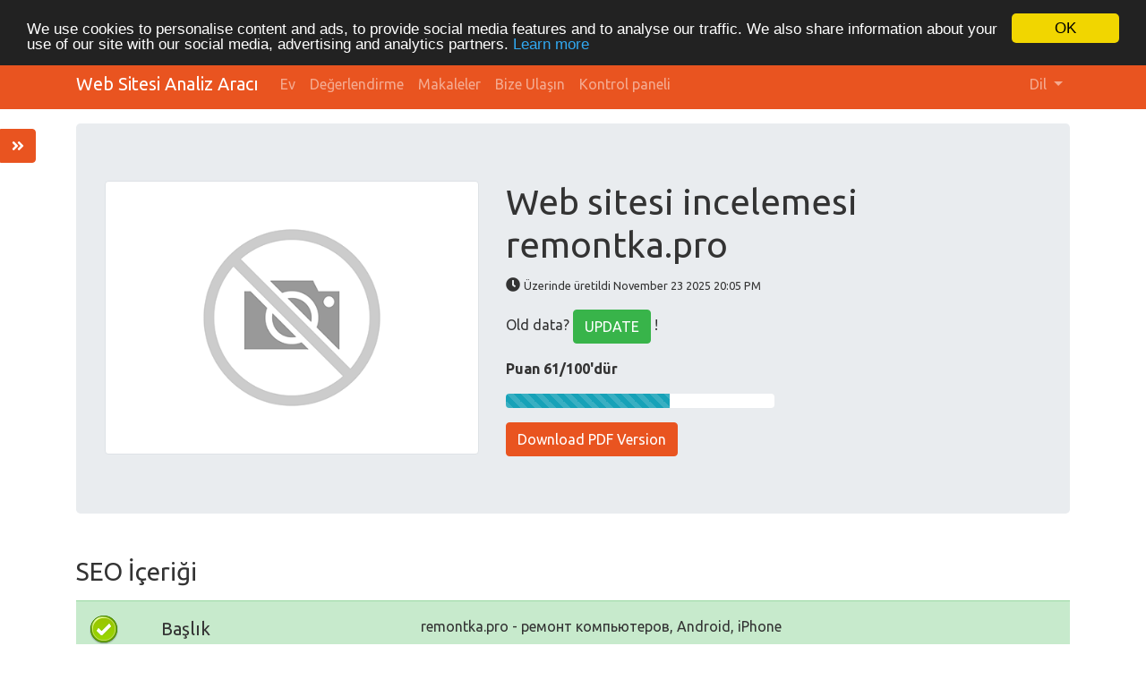

--- FILE ---
content_type: text/html; charset=UTF-8
request_url: https://tools.org.ua/tr/www/remontka.pro
body_size: 9923
content:
<!DOCTYPE html>
<html lang="tr">
<head>
<script async src="https://www.googletagmanager.com/gtag/js?id=G-ZVELQWYB6L"></script>
<script>
  window.dataLayer = window.dataLayer || [];
  function gtag(){dataLayer.push(arguments);}
  gtag('js', new Date());
  gtag('config', 'G-ZVELQWYB6L');
</script>
<meta charset="utf-8">
<meta name="keywords" content="Web sitesi incelemesi | remontka.pro" />
<meta name="description" content="Web sitesi incelemesi | remontka.pro" />
<meta property="og:title" content="Web sitesi incelemesi | remontka.pro" />
<meta property="og:description" content="Web sitesi incelemesi | remontka.pro" />
<meta property="og:url" content="https://tools.org.ua/tr/www/remontka.pro" />
<meta property="og:image" content="http://free.pagepeeker.com/v2/thumbs.php?url=remontka.pro&size=m" />
<link hreflang="da" rel="alternate" href="https://tools.org.ua/da/www/remontka.pro" />
<link hreflang="de" rel="alternate" href="https://tools.org.ua/de/www/remontka.pro" />
<link hreflang="en" rel="alternate" href="https://tools.org.ua/en/www/remontka.pro" />
<link hreflang="es" rel="alternate" href="https://tools.org.ua/es/www/remontka.pro" />
<link hreflang="fr" rel="alternate" href="https://tools.org.ua/fr/www/remontka.pro" />
<link hreflang="it" rel="alternate" href="https://tools.org.ua/it/www/remontka.pro" />
<link hreflang="nl" rel="alternate" href="https://tools.org.ua/nl/www/remontka.pro" />
<link hreflang="pt" rel="alternate" href="https://tools.org.ua/pt/www/remontka.pro" />
<link hreflang="fi" rel="alternate" href="https://tools.org.ua/fi/www/remontka.pro" />
<link hreflang="sv" rel="alternate" href="https://tools.org.ua/sv/www/remontka.pro" />
<link hreflang="ru" rel="alternate" href="https://tools.org.ua/ru/www/remontka.pro" />
<link hreflang="uk" rel="alternate" href="https://tools.org.ua/uk/www/remontka.pro" />
<link hreflang="ka" rel="alternate" href="https://tools.org.ua/ka/www/remontka.pro" />
<link hreflang="hi" rel="alternate" href="https://tools.org.ua/hi/www/remontka.pro" />
<link rel="stylesheet" type="text/css" href="https://tools.org.ua/css/fontawesome.min.css" />
<style type="text/css">
/*<![CDATA[*/

            .cc_logo { display: none !important; }
        
/*]]>*/
</style>
<script type="text/javascript" src="/assets/7e795ace/jquery.min.js"></script>
<script type="text/javascript" src="https://tools.org.ua/js/jquery.flot.js"></script>
<script type="text/javascript" src="https://tools.org.ua/js/jquery.flot.pie.js"></script>
<script type="text/javascript" src="https://tools.org.ua/js/bootstrap.bundle.min.js"></script>
<script type="text/javascript" src="https://tools.org.ua/js/base.js"></script>
<script type="text/javascript">
/*<![CDATA[*/

			var _global = {
				baseUrl: 'https://tools.org.ua',
				proxyImage: 1
			};
		

			window.cookieconsent_options = {
				learnMore: 'Learn\x20more',
				dismiss: 'OK',
				message: 'We\x20use\x20cookies\x20to\x20personalise\x20content\x20and\x20ads,\x20to\x20provide\x20social\x20media\x20features\x20and\x20to\x20analyse\x20our\x20traffic.\x20We\x20also\x20share\x20information\x20about\x20your\x20use\x20of\x20our\x20site\x20with\x20our\x20social\x20media,\x20advertising\x20and\x20analytics\x20partners.',
				theme:'dark\x2Dtop',
				link: '\x2Ftr\x2Fprivacy\x2Dpolicy',
				path: '\x2F\x3BSameSite\x3DLax\x3Bsecure',
				expiryDays: 365
			};
		

            var captcha_loaded_9a34942aac70d8abebb108f56d64a1a9 = function() {
                grecaptcha.render('recaptcha_4c115bfb058240b8ba51841137f8cc7b', {
                'sitekey' : '6LfOrJ4lAAAAAGN3ZGlUbDPQOs6qrL4aahDzOdu8',
                'theme' : 'light',
                'type' : 'image',
                'size' : 'normal',
                'tabindex' : '0',
                'callback' : function(response) {
                    document.getElementById('recaptcha_hidden_4c115bfb058240b8ba51841137f8cc7b').value = response;
                    
                },
                
            });

            };
        
/*]]>*/
</script>
<title>Web sitesi incelemesi | remontka.pro</title>
<link rel="icon" href="https://tools.org.ua/favicon.ico" type="image/x-icon">
<meta name="viewport" content="width=device-width, initial-scale=1, shrink-to-fit=no">
<meta name="author" content="php8developer.com">
<meta name="dcterms.rightsHolder" content="php8developer.com">
<meta name="dc.language" content="tr">
<link href="https://tools.org.ua/css/bootstrap.min.css" rel="stylesheet">
<link href="https://tools.org.ua/css/app.css" rel="stylesheet">
<link rel="icon" href="/favicon.ico" sizes="any">
<link rel="icon" href="/icon.svg" type="image/svg+xml">
<link rel="apple-touch-icon" href="/apple-touch-icon.png">
<link rel="manifest" href="/manifest.webmanifest">
<style media="print">body{background-color:#FFF;color:#000}</style>
</head>

<body>

<nav class="navbar navbar-expand-lg navbar-dark bg-primary">
    <div class="container">
        <a class="navbar-brand" href="https://tools.org.ua">
Web Sitesi Analiz Aracı        </a>
        <button class="navbar-toggler" type="button" data-toggle="collapse" data-target="#mainNavbar" aria-controls="mainNavbar" aria-expanded="false" aria-label="Toggle navigation">
            <span class="navbar-toggler-icon"></span>
        </button>

        <div class="collapse navbar-collapse" id="mainNavbar">
            <ul class="navbar-nav mr-auto">
                <li class="nav-item">
                    <a class="nav-link" href="https://tools.org.ua">
                        Ev                    </a>
                </li>
                <li class="nav-item ">
                    <a class="nav-link" href="/tr/rating">
                        Değerlendirme                    </a>
                </li>
                <li class="nav-item ">
                    <a class="nav-link" href="/tr/articles">
                        Makaleler                    </a>
                </li>
                <li class="nav-item ">
                    <a class="nav-link" href="/tr/contact">
                        Bize Ulaşın                    </a>
                </li>
                <li class="nav-item">
<a class="nav-link" href="/dashboard">
    Kontrol paneli</a>
                </li>
            </ul>


    <ul class="navbar-nav ml-auto">
        <li class="nav-item dropdown">
    <a class="nav-link dropdown-toggle" data-toggle="dropdown" href="#" role="button" aria-haspopup="true" aria-expanded="false">
        Dil <b class="caret"></b>
    </a>
    <div class="dropdown-menu">
                                            <a class="dropdown-item" href="https://tools.org.ua/da/www/remontka.pro">Dansk</a>                                            <a class="dropdown-item" href="https://tools.org.ua/de/www/remontka.pro">Deutsch</a>                                            <a class="dropdown-item" href="https://tools.org.ua/en/www/remontka.pro">English</a>                                            <a class="dropdown-item" href="https://tools.org.ua/es/www/remontka.pro">Español</a>                                            <a class="dropdown-item" href="https://tools.org.ua/fr/www/remontka.pro">Français</a>                                            <a class="dropdown-item" href="https://tools.org.ua/it/www/remontka.pro">Italiano</a>                                            <a class="dropdown-item" href="https://tools.org.ua/nl/www/remontka.pro">Nederlands</a>                                            <a class="dropdown-item" href="https://tools.org.ua/pt/www/remontka.pro">Português</a>                                            <a class="dropdown-item" href="https://tools.org.ua/fi/www/remontka.pro">Suomi</a>                                            <a class="dropdown-item" href="https://tools.org.ua/sv/www/remontka.pro">Svenska</a>                                            <a class="dropdown-item" href="https://tools.org.ua/ru/www/remontka.pro">Русский</a>                                            <a class="dropdown-item" href="https://tools.org.ua/uk/www/remontka.pro">Українська</a>                                                        <a class="dropdown-item" href="https://tools.org.ua/ka/www/remontka.pro">ქართული</a>                                            <a class="dropdown-item" href="https://tools.org.ua/hi/www/remontka.pro">हिंदी</a>                <div class="dropdown-divider"></div>
        <a href="/tr/www/remontka.pro" class="dropdown-item disabled">
            Türkçe        </a>
    </div>
</li>    </ul>

        </div>
    </div>
</nav>

<div class="container mt-3">
    <div class="row">
        <div class="col">
            <script type="text/javascript">
"use strict";

$(document).ready(function() {
	dynamicThumbnail({main_4492:{"thumb":"https:\/\/api.pagepeeker.com\/v2\/thumbs.php?url=remontka.pro&size=l","size":"l","url":"remontka.pro"}});

	var pie_data = [];
	pie_data[0] = {
		label: 'External Links : noFollow 0%',
		data: 0,
		color: '#6A93BA'
	};
	pie_data[1] = {
		label: 'External Links : Passing Juice 0%',
		data: 0,
		color: '#315D86'
	};
	pie_data[2] = {
		label: 'Internal Links 0%',
		data: 0,
		color: '#ddd'
	};

	drawPie();
	window.onresize = function(event) {
		drawPie();
	};

	function drawPie() {
        $.plot($("#links-pie"), pie_data, {
            series: {
                pie: {
                    show: true
                }
            },
            legend: {
                container: "#legend"
            }
        });
	}

	$('.collapse-task').click(function(){
		var p = $(this).parent(".task-list");
		p.find(".over-max").hide();
		$(this).hide();
		p.find('.expand-task').show();
	});

	$('.expand-task').click(function(){
		var p = $(this).parent(".task-list");
		p.find(".over-max").show();
		$(this).hide();
		p.find('.collapse-task').show();
	});

	$('#update_stat').click(function(){
		var href = $(this).attr("href");
		if(href.indexOf("#") < 0) {
			return true;
		}
		$('#domain').val('remontka.pro');
	});

	$("body").on("click", ".pdf_review", function() {
		$(this).hide();
        $(this).closest(".form-container").find(".download_form").fadeIn();
		return false;
	});

            WrPsi({"i18nEnterFullscreen":"Enter fullscreen mode","i18nExitFullscreen":"Exit fullscreen mode","runInstantly":true,"url":"https:\/\/remontka.pro\/","locale":"tr"});
    
    $("#sidebar ul li a").on("click", closeNav);
});
function openNav() {
    $("#sidebar").addClass("open");
}

function closeNav() {
    $("#sidebar").removeClass("open");
}
</script>

<button class="btn btn-primary btn-open-sidebar" onclick="openNav()">
    <i class="fas fa-angle-double-right"></i>
</button>

<div id="sidebar" class="sidebar">
    <a href="javascript:void(0)" class="close-nav" onclick="closeNav()">
        <i class="far fa-window-close"></i>
    </a>
    <ul>
        <li>
            <a href="#">
                <i class="fas fa-chevron-up"></i>Back to top            </a>
        </li>
        <li>
            <a href="#section_content">
                <i class="far fa-list-alt"></i>Content            </a>
        </li>
        <li>
            <a href="#section_links">
                <i class="fas fa-link"></i>Links            </a>
        </li>
        <li>
            <a href="#section_keywords">
                <i class="fas fa-tag"></i>Anahtar Kelimeler            </a>
        </li>
        <li>
            <a href="#section_usability">
                <i class="far fa-hand-point-up"></i>Usability            </a>
        </li>
        <li>
            <a href="#section_document">
                <i class="far fa-file-alt"></i>Document            </a>
        </li>
        <li>
            <a href="#section_mobile">
                <i class="fas fa-tablet-alt"></i>Mobile            </a>
        </li>
        <li>
            <a href="#section_optimization">
                <i class="fas fa-tools"></i>Optimization            </a>
        </li>
                <li>
            <a href="#section_page_speed">
                <i class="fas fa-tachometer-alt"></i>PageSpeed Insights            </a>
        </li>
            </ul>
</div>


<div class="jumbotron">
    <div class="row">
        <div class="col-md-4 col-lg-5 col-sm-12">
            <img class="img-responsive img-thumbnail mb-20" id="thumb_main_4492" src="https://tools.org.ua/img/loader.gif" alt="remontka.pro" />
        </div>
        <div class="col-md-8 col-lg-7 col-sm-12 text-left">
            <h1 class="text-break">
                Web sitesi incelemesi remontka.pro            </h1>

            <p>
                <i class="fas fa-clock"></i>&nbsp;<small>Üzerinde üretildi November 23 2025 20:05 PM                </small>
            </p>


                        <p>
                Old data? <a href="#update_form" class="btn btn-success" id="update_stat">UPDATE</a> !            </p>
            
            

            <p class="mt-3">
                <strong>Puan 61/100'dür</strong>
            </p>

            <div class="progress-score progress mb-3">
                <div class="progress-bar progress-bar-striped bg-info" role="progressbar" aria-valuenow="100" aria-valuemin="0" aria-valuemax="100" style="width:61%;"></div>
            </div>

                            <div class="form-container">
                                            <button class="btn btn-primary pdf_review">
                            Download PDF Version                        </button>
                                        <form method="post" class="download_form">
                        <div class="form-group">
                            <input id="recaptcha_hidden_4c115bfb058240b8ba51841137f8cc7b" name="DownloadPdfForm[validation]" type="hidden" />
<div id="recaptcha_4c115bfb058240b8ba51841137f8cc7b"></div>                                                    </div>
                        <div class="form-group">
                            <input type="submit" value="Download PDF Version" class="btn btn-primary">
                        </div>
                    </form>
                </div>
                    </div>
    </div>
</div>


<h3 id="section_content" class="mt-5 mb-3">SEO İçeriği</h3>
<div class="category-wrapper">
    <!-- Title -->
        <div class="row pt-3 pb-3 row-advice row-advice-success">
        <div class="col-md-4">
            <div class="float-left mr-3 mr-md-5 adv-icon adv-icon-success"></div>
            <p class="lead">
                Başlık            </p>
        </div>
        <div class="col-md-8">
            <p class="text-break">
                remontka.pro - ремонт компьютеров, Android, iPhone            </p>
            <p>
                <strong>
                    Length : 50                </strong>
            </p>
            <p>
                Mükemmel, başlığınız 10 ile 70 arasında karakter içeriyor.            </p>
        </div>
    </div>

    <!-- Description -->
        <div class="row pt-3 pb-3 row-advice row-advice-success">
        <div class="col-md-4">
            <div class="float-left mr-3 mr-md-5 adv-icon adv-icon-success"></div>
            <p class="lead">
                Açıklama            </p>
        </div>
        <div class="col-md-8">
            <p class="text-break">
                remontka.pro — сайт инструкций для решения проблем с Windows 11 и 10, Android и iPhone. Ремонт компьютеров и ноутбуков, восстановление данных, лечение вирусов.            </p>
            <p>
                <strong>
                    <strong>Length : 159</strong>
                </strong>
            </p>
            <p>
                Great, your meta description contains between 70 and 160 characters.            </p>
        </div>
    </div>

    <!-- Keywords -->
        <div class="row pt-3 pb-3 row-advice row-advice-success">
        <div class="col-md-4">
            <div class="float-left mr-3 mr-md-5 adv-icon adv-icon-success"></div>
            <p class="lead">
                Anahtar Kelimeler            </p>
        </div>
        <div class="col-md-8">
            <p class="text-break">
                ремонт компьютеров, компьютер для начинающих, Windows 10, Android, iOS, восстановление данных, Wi-Fi, настройка роутера, лечение вирусов, программы            </p>
            <p>
                Good, your page contains meta keywords.            </p>
        </div>
    </div>

    <!-- Og properties -->
        <div class="row pt-3 pb-3 row-advice row-advice-success">
        <div class="col-md-4">
            <div class="float-left mr-3 mr-md-5 adv-icon adv-icon-success"></div>
            <p class="lead">
                Og Meta Properties            </p>
        </div>
        <div class="col-md-8">
            <p>
                Good, your page take advantage of Og Properties.            </p>

                            <div class="table-responsive table-items mb-3 task-list">
                    <table class="table table-striped">
                        <thead>
                        <tr>
                            <th>Property</th>
                            <th>Content</th>
                        </tr>
                        </thead>
                        <tbody>
                                                    <tr class="over-max">
                                <td>site_name</td>
                                <td class="text-break">remontka.pro</td>
                            </tr>
                                                </tbody>
                    </table>

                    <button class="expand-task btn btn-primary float-right">Expand</button>
                    <button class="collapse-task btn btn-primary float-right">Collapse</button>
                </div>
                    </div>
    </div>


    <!-- Headings -->
    <div class="row pt-3 pb-3 row-advice">
        <div class="col-md-4">
            <div class="float-left mr-3 mr-md-5 adv-icon adv-icon-neutral"></div>
            <p class="lead">
                Başlıklar            </p>
        </div>
        <div class="col-md-8">
            <div class="table-responsive table-items mb-3">
                <table class="table table-striped table-fluid">
                    <tbody>
                    <tr class="no-top-line">
                                                    <td><strong>H1</strong></td>
                                                    <td><strong>H2</strong></td>
                                                    <td><strong>H3</strong></td>
                                                    <td><strong>H4</strong></td>
                                                    <td><strong>H5</strong></td>
                                                    <td><strong>H6</strong></td>
                                            </tr>
                    <tr>
                                                    <td><span class="badge badge-success badge-heading">8</span> </td>
                                                    <td><span class="badge badge-success badge-heading">0</span> </td>
                                                    <td><span class="badge badge-success badge-heading">0</span> </td>
                                                    <td><span class="badge badge-success badge-heading">0</span> </td>
                                                    <td><span class="badge badge-success badge-heading">0</span> </td>
                                                    <td><span class="badge badge-success badge-heading">0</span> </td>
                                            </tr>
                    </tbody>
                </table>
            </div>

                        <div class="task-list">
                <ul id="headings">
                                                    <li class="text-break">[H1] Синий экран ATTEMPTED WRITE TO READONLY MEMORY — варианты решения</li>
                                                            <li class="text-break">[H1] Как конвертировать скрипт PowerShell в EXE</li>
                                                            <li class="text-break">[H1] Другой пользователь при входе в Windows 11 — причины и решение</li>
                                                            <li class="text-break">[H1] Установите драйвер чтобы показать оборудование при установке Windows 11</li>
                                                            <li class="text-break">[H1] Как отключить DEP в Windows и что это такое</li>
                                                            <li class="text-break">[H1] Недостаточно памяти для обработки команды — причины ошибки и варианты решения</li>
                                                            <li class="text-break over-max">[H1] Как скачать d3dx11_43.dll с сайта Microsoft</li>
                                                            <li class="text-break over-max">[H1] Синий экран KERNEL MODE HEAP CORRUPTION — причины и варианты решения</li>
                                            </ul>
                                    <button class="expand-task btn btn-primary float-right">Expand</button>
                    <button class="collapse-task btn btn-primary float-right">Collapse</button>
                            </div>

                    </div>
    </div>

    <!-- Images -->
        <div class="row pt-3 pb-3 row-advice row-advice-error">
        <div class="col-md-4">
            <div class="float-left mr-3 mr-md-5 adv-icon adv-icon-error"></div>
            <p class="lead">
                Görüntüler            </p>
        </div>
        <div class="col-md-8">
            <p>
                Bu web sayfasında 10 resim bulduk.            </p>
            <p>
                2 alt attributes are empty or missing. Add alternative text so that search engines can better understand the content of your images.            </p>
        </div>
    </div>

    <!-- Text/HTML Ratio -->
        <div class="row pt-3 pb-3 row-advice row-advice-error less_than">
        <div class="col-md-4">
            <div class="float-left mr-3 mr-md-5 adv-icon adv-icon-error less_than"></div>
            <p class="lead">
                Metin/HTML Oranı            </p>
        </div>
        <div class="col-md-8">
            <p>
                Oran : <strong>13%</strong>
            </p>
            <p>
                This page's ratio of text to HTML code is below 15 percent, this means that your website probably needs more text content.            </p>
        </div>
    </div>

    <!-- Flash -->
        <div class="row pt-3 pb-3 row-advice row-advice-success">
        <div class="col-md-4">
            <div class="float-left mr-3 mr-md-5 adv-icon adv-icon-success"></div>
            <p class="lead">
                Flash            </p>
        </div>
        <div class="col-md-8">
            <p>
                Perfect, no Flash content has been detected on this page.            </p>
        </div>
    </div>

    <!-- Iframe -->
        <div class="row pt-3 pb-3 row-advice row-advice-success">
        <div class="col-md-4">
            <div class="float-left mr-3 mr-md-5 adv-icon adv-icon-success"></div>
            <p class="lead">
                Iframe            </p>
        </div>
        <div class="col-md-8">
            <p>
                Great, there are no Iframes detected on this page.            </p>
        </div>
    </div>
</div>


<h3 id="section_links" class="mt-5 mb-3">SEO Links</h3>
<div class="category-wrapper">
    <!-- Friendly url -->
        <div class="row pt-3 pb-3 row-advice row-advice-success">
        <div class="col-md-4">
            <div class="float-left mr-3 mr-md-5 adv-icon adv-icon-success"></div>
            <p class="lead">
                URL Rewrite            </p>
        </div>
        <div class="col-md-8">
            <p>
                Good. Your links looks friendly!            </p>
        </div>
    </div>

    <!-- Underscore -->
        <div class="row pt-3 pb-3 row-advice row-advice-success">
        <div class="col-md-4">
            <div class="float-left mr-3 mr-md-5 adv-icon adv-icon-success"></div>
            <p class="lead">
                URL'lerdeki alt çizgiler            </p>
        </div>
        <div class="col-md-8">
            <p>
                Perfect! No underscores detected in your URLs.            </p>
        </div>
    </div>

    <!-- In-page links -->
        <div class="row pt-3 pb-3 row-advice row-advice">
        <div class="col-md-4">
            <div class="float-left mr-3 mr-md-5 adv-icon adv-icon-error"></div>
            <p class="lead">
                In-page links            </p>
        </div>
        <div class="col-md-8">
            <p class="mb-3">
                We found a total of 0 links including 0 link(s) to files            </p>
            <div class="row">
                <div class="col-md-4">
                    <div id="links-pie" style="height: 200px"></div>
                </div>
                <div class="col-md-8 mt-3 mt-md-0" id="legend"></div>
            </div>


            <div class="table-responsive table-items mt-3 task-list">
                <table class="table table-striped">
                    <thead>
                        <tr>
                            <th>Anchor</th>
                            <th>Type</th>
                            <th>Juice</th>
                        </tr>
                    </thead>
                    <tbody>
                                        </tbody>
                </table>

                            </div>
        </div>
    </div>
</div>



<h3 id="section_keywords" class="mt-5 mb-3">SEO Keywords</h3>
<div class="category-wrapper">
    <!-- Tag cloud -->
    <div class="row pt-3 pb-3 row-advice">
        <div class="col-md-4">
            <div class="float-left mr-3 mr-md-5 adv-icon adv-icon-neutral"></div>
            <p class="lead">
                Keywords Cloud            </p>
        </div>
        <div class="col-md-8">
            <p class="text-break cloud-container">
                                    <span class="grade-1">как</span>
                                    <span class="grade-1">данных</span>
                                    <span class="grade-2">бесплатные</span>
                                    <span class="grade-1">способы</span>
                                    <span class="grade-2">android</span>
                                    <span class="grade-1">читать</span>
                                    <span class="grade-5">windows</span>
                                    <span class="grade-2">для</span>
                                    <span class="grade-2">программы</span>
                                    <span class="grade-1">при</span>
                            </p>
        </div>
    </div>

    <!-- Keywords Consistency -->
    <div class="row pt-3 pb-3 row-advice">
        <div class="col-md-4">
            <div class="float-left mr-3 mr-md-5 adv-icon adv-icon-neutral"></div>
            <p class="lead">
                Keywords Consistency            </p>
        </div>
        <div class="col-md-8">
            <div class="table-responsive">
                <table class="table table-striped">
                    <thead class="thead-dark">
                        <tr>
                            <th>Anahtar Kelime</th>
                            <th>Content</th>
                            <th>Başlık</th>
                            <th>Anahtar Kelimeler</th>
                            <th>Açıklama</th>
                            <th>Başlıklar</th>
                        </tr>
                    </thead>
                    <tbody>
                                            <tr>
                            <td>windows</td>
                            <td>44</td>
                            <td><img src="https://tools.org.ua/img/isset_0.png" /></td>
                            <td><img src="https://tools.org.ua/img/isset_1.png" /></td>
                            <td><img src="https://tools.org.ua/img/isset_1.png" /></td>
                            <td><img src="https://tools.org.ua/img/isset_1.png" /></td>
                        </tr>
                                            <tr>
                            <td>для</td>
                            <td>16</td>
                            <td><img src="https://tools.org.ua/img/isset_0.png" /></td>
                            <td><img src="https://tools.org.ua/img/isset_1.png" /></td>
                            <td><img src="https://tools.org.ua/img/isset_1.png" /></td>
                            <td><img src="https://tools.org.ua/img/isset_1.png" /></td>
                        </tr>
                                            <tr>
                            <td>программы</td>
                            <td>13</td>
                            <td><img src="https://tools.org.ua/img/isset_0.png" /></td>
                            <td><img src="https://tools.org.ua/img/isset_1.png" /></td>
                            <td><img src="https://tools.org.ua/img/isset_0.png" /></td>
                            <td><img src="https://tools.org.ua/img/isset_0.png" /></td>
                        </tr>
                                            <tr>
                            <td>android</td>
                            <td>10</td>
                            <td><img src="https://tools.org.ua/img/isset_1.png" /></td>
                            <td><img src="https://tools.org.ua/img/isset_1.png" /></td>
                            <td><img src="https://tools.org.ua/img/isset_1.png" /></td>
                            <td><img src="https://tools.org.ua/img/isset_0.png" /></td>
                        </tr>
                                            <tr>
                            <td>бесплатные</td>
                            <td>9</td>
                            <td><img src="https://tools.org.ua/img/isset_0.png" /></td>
                            <td><img src="https://tools.org.ua/img/isset_0.png" /></td>
                            <td><img src="https://tools.org.ua/img/isset_0.png" /></td>
                            <td><img src="https://tools.org.ua/img/isset_0.png" /></td>
                        </tr>
                                        </tbody>
                </table>
            </div>
        </div>
    </div>
</div>

<h3 id="section_usability" class="mt-5 mb-3">Usability</h3>
<div class="category-wrapper">
    <!-- Url -->
    <div class="row pt-3 pb-3 row-advice">
        <div class="col-md-4">
            <div class="float-left mr-3 mr-md-5 adv-icon adv-icon-neutral"></div>
            <p class="lead">
                Url            </p>
        </div>
        <div class="col-md-8">
            <p>
                Domain : remontka.pro            </p>
            <p>
                Length : 12            </p>
        </div>
    </div>

    <!-- Favicon -->
        <div class="row pt-3 pb-3 row-advice row-advice-success">
        <div class="col-md-4">
            <div class="float-left mr-3 mr-md-5 adv-icon adv-icon-success"></div>
            <p class="lead">
                Favicon            </p>
        </div>
        <div class="col-md-8">
            <p>
                Great, your website has a favicon.            </p>
        </div>
    </div>

    <!-- Printability -->
        <div class="row pt-3 pb-3 row-advice row-advice-error">
        <div class="col-md-4">
            <div class="float-left mr-3 mr-md-5 adv-icon adv-icon-error"></div>
            <p class="lead">
                Printability            </p>
        </div>
        <div class="col-md-8">
            <p>
                We could not find a Print-Friendly CSS.            </p>
        </div>
    </div>

    <!-- Language -->
        <div class="row pt-3 pb-3 row-advice row-advice-success">
        <div class="col-md-4">
            <div class="float-left mr-3 mr-md-5 adv-icon adv-icon-success"></div>
            <p class="lead">
                Dil            </p>
        </div>
        <div class="col-md-8">
            <p>
                Good. Your declared language is <strong>ru</strong>.            </p>
        </div>
    </div>

    <!-- Dublin Core -->
        <div class="row pt-3 pb-3 row-advice row-advice-error">
        <div class="col-md-4">
            <div class="float-left mr-3 mr-md-5 adv-icon adv-icon-error"></div>
            <p class="lead">
                Dublin Core            </p>
        </div>
        <div class="col-md-8">
            <p>
                This page does not take advantage of Dublin Core.            </p>
        </div>
    </div>
</div>


<h3 id="section_document" class="mt-5 mb-3">Document</h3>
<div class="category-wrapper">
    <!-- Doctype -->
        <div class="row pt-3 pb-3 row-advice row-advice-success">
        <div class="col-md-4">
            <div class="float-left mr-3 mr-md-5 adv-icon adv-icon-success"></div>
            <p class="lead">
                Doctype            </p>
        </div>
        <div class="col-md-8">
            <p>
                HTML 5            </p>
        </div>
    </div>

    <!-- Encoding -->
        <div class="row pt-3 pb-3 row-advice row-advice-success">
        <div class="col-md-4">
            <div class="float-left mr-3 mr-md-5 adv-icon adv-icon-success"></div>
            <p class="lead">
                Encoding            </p>
        </div>
        <div class="col-md-8">
            <p>
                Perfect. Your declared charset is UTF-8.            </p>
        </div>
    </div>

    <!-- W3C Validity -->
        <div class="row pt-3 pb-3 row-advice row-advice-error">
        <div class="col-md-4">
            <div class="float-left mr-3 mr-md-5 adv-icon adv-icon-error"></div>
            <p class="lead">
                W3C Validity            </p>
        </div>
        <div class="col-md-8">
            <p>
                Errors : <strong>0</strong>
            </p>
            <p>
                Warnings : <strong>0</strong>
            </p>
        </div>
    </div>

    <!-- Email Privacy -->
        <div class="row pt-3 pb-3 row-advice row-advice-error">
        <div class="col-md-4">
            <div class="float-left mr-3 mr-md-5 adv-icon adv-icon-error"></div>
            <p class="lead">
                Email Privacy            </p>
        </div>
        <div class="col-md-8">
            <p>
                Warning! At least one email address has been found in the plain text. Use <a href="https://tools.org.ua/wt/en/antispam-protector.html" target="_blank">free antispam protector</a> to hide email from spammers.            </p>
        </div>
    </div>

    <!-- Deprecated -->
        <div class="row pt-3 pb-3 row-advice row-advice-success">
        <div class="col-md-4">
            <div class="float-left mr-3 mr-md-5 adv-icon adv-icon-success"></div>
            <p class="lead">
                Deprecated HTML            </p>
        </div>
        <div class="col-md-8">
            <div class="table-responsive">
                            </div>

            <p>
                Great! We haven't found deprecated HTML tags in your HTML.            </p>
        </div>
    </div>

    <!-- Speed Tips -->
    <div class="row pt-3 pb-3 row-advice">
        <div class="col-md-4">
            <div class="float-left mr-3 mr-md-5 adv-icon adv-icon-neutral"></div>
            <p class="lead">
                Speed Tips            </p>
        </div>
        <div class="col-md-8">
            <div class="table-responsive">
                <table class="table table-striped">
                    <tbody>
                    <tr>
                                                <td width="50px"><img src="https://tools.org.ua/img/isset_1.png" /></td>
                        <td>Excellent, your website doesn't use nested tables.</td>
                    </tr>

                    <tr>
                                                <td><img src="https://tools.org.ua/img/isset_0.png" /></td>
                        <td>Too bad, your website is using inline styles.</td>
                    </tr>

                    <tr>
                                                <td><img src="https://tools.org.ua/img/isset_1.png" /></td>
                        <td>Great, your website has few CSS files.</td>
                    </tr>

                    <tr>
                                                <td><img src="https://tools.org.ua/img/isset_1.png" /></td>
                        <td>Perfect, your website has few JavaScript files.</td>
                    </tr>

                    <tr>
                                                <td><img src="https://tools.org.ua/img/isset_1.png" /></td>
                        <td>Perfect, your website takes advantage of gzip.</td>
                    </tr>

                    </tbody>
                </table>
            </div>
        </div>
    </div>
</div>


<h3 id="section_mobile" class="mt-5 mb-3">Mobile</h3>
<div class="category-wrapper">
    <div class="row pt-3 pb-3 row-advice">
        <div class="col-md-4">
            <div class="float-left mr-3 mr-md-5 adv-icon adv-icon-neutral"></div>
            <p class="lead">
                Mobile Optimization            </p>
        </div>
        <div class="col-md-8">
            <div class="table-responsive">
                <table class="table table-striped">
                    <tbody>

                    <tr class="no-top-line">
                        <td><img src="https://tools.org.ua/img/isset_0.png" /></td>
                        <td>Apple Icon</td>
                    </tr>

                    <tr>
                        <td><img src="https://tools.org.ua/img/isset_1.png" /></td>
                        <td>Meta Viewport Tag</td>
                    </tr>

                    <tr>
                        <td><img src="https://tools.org.ua/img/isset_1.png" /></td>
                        <td>Flash content</td>
                    </tr>

                    </tbody>
                </table>
            </div>
        </div>
    </div>

</div>

<h3 id="section_optimization" class="mt-5 mb-3">Optimization</h3>
<div class="category-wrapper">
    <!-- Sitemap -->
        <div class="row pt-3 pb-3 row-advice row-advice-success">
        <div class="col-md-4">
            <div class="float-left mr-3 mr-md-5 adv-icon adv-icon-success"></div>
            <p class="lead">
                XML Sitemap            </p>
        </div>
        <div class="col-md-8">
                            <p>
                    Great, your website has an XML sitemap.                </p>
                <div class="table-responsive">
                    <table class="table table-striped table-items">
                        <tbody>
                                                    <tr>
                                <td class="text-break">
                                    https://remontka.pro/sitemap.xml                                </td>
                            </tr>
                                                </tbody>
                    </table>
                </div>

                    </div>
    </div>

    <!-- Robots -->
        <div class="row pt-3 pb-3 row-advice row-advice-success">
        <div class="col-md-4">
            <div class="float-left mr-3 mr-md-5 adv-icon adv-icon-success"></div>
            <p class="lead">
                Robots.txt            </p>
        </div>
        <div class="col-md-8">
                            <p>http://remontka.pro/robots.txt</p>
                <p>Great, your website has a robots.txt file.</p>
                    </div>
    </div>

    <!-- Analytics support -->
        <div class="row pt-3 pb-3 row-advice row-advice-success">
        <div class="col-md-4">
            <div class="float-left mr-3 mr-md-5 adv-icon adv-icon-success"></div>
            <p class="lead">
                Analytics            </p>
        </div>
        <div class="col-md-8">
                            <p>Great, your website has an analytics tool.</p>
                <div class="table-responsive">
                    <table class="table table-striped table-items">
                        <tbody>
                                                    <tr>
                                <td>
                                    <img src="https://tools.org.ua/img/analytics/googleanalytics.png" />
                                    &nbsp;&nbsp;
                                    Google Analytics                                </td>
                            </tr>
                                                </tbody>
                    </table>
                </div>
                    </div>
    </div>
</div>

    <h4 id="section_page_speed" class="mt-5 mb-3">PageSpeed Insights</h4>
    <hr>

    <div class="row">
        <div class="col-md-6 mb-3">
            <h5>Device</h5>

            <div class="form-check">
                <input type="radio" name="psi__strategy" id="psi_strategy_desktop" class="form-check-input" value="desktop" checked>
                <label class="form-check-label" for="psi_strategy_desktop">
                    Desktop                </label>
            </div>

            <div class="form-check">
                <input type="radio" name="psi__strategy" id="psi_strategy_mobile" class="form-check-input" value="mobile">
                <label class="form-check-label" for="psi_strategy_mobile">
                    Mobile                </label>
            </div>
        </div>

        <div class="col-md-6 mb-3">
            <h5>Categories</h5>

            <div class="form-check">
                <input type="checkbox" class="form-check-input" id="psi_category_performance" data-psi-category="performance" value="performance" checked>
                <label class="form-check-label" for="psi_category_performance">
                    Performance                </label>
            </div>

            <div class="form-check">
                <input type="checkbox" class="form-check-input" id="psi_category_accessibility" data-psi-category="accessibility" value="accessibility">
                <label class="form-check-label" for="psi_category_accessibility">
                    Accessibility                </label>
            </div>

            <div class="form-check">
                <input type="checkbox" class="form-check-input" id="psi_category_bestpr" data-psi-category="best-practices" value="best-practices">
                <label class="form-check-label" for="psi_category_bestpr">
                    Best Practices                </label>
            </div>

            <div class="form-check">
                <input type="checkbox" class="form-check-input" id="psi_category_seo" data-psi-category="seo" value="seo">
                <label class="form-check-label" for="psi_category_seo">
                    SEO                </label>
            </div>

            <div class="form-check">
                <input type="checkbox" class="form-check-input" id="psi_category_pwa" data-psi-category="pwa" value="pwa">
                <label class="form-check-label" for="psi_category_pwa">
                    Progressive Web App                </label>
            </div>
        </div>
    </div>
    <hr>
    <button class="psi__analyze-btn btn btn-primary mt-3">
        Analyze    </button>

    <div class="row mt-3">
        <div class="col">
            <div class="psi__iframe-wrapper"></div>
        </div>
    </div>

<div class="mt-5" id="update_form">
    <script type="text/javascript">
    "use strict";
function papulateErrors (obj, errors) {
	for(var e in errors) {
		if(typeof(errors[e]) == 'object')
			papulateErrors(obj, errors[e])
		else
			obj.append(errors[e] + '<br/>');
	}
}

function request() {
    var domain = $("#domain");
    domain.val(domain.val().replace(/^https?:\/\//i,'').replace(/\/$/i, ''));
	var data = $("#website-form").serialize(),
			button = $("#submit"),
			errObj = $("#errors");
	errObj.hide();
	errObj.html('');
	button.attr("disabled", true);

    $("#progress-bar").show();

    $.getJSON('/tr/parse/index', data, function(response) {
		button.attr("disabled", false);
        $("#progress-bar").hide();

		// If response's type is string then all is ok, redirect to statistics
		if(typeof(response) == 'string') {
			document.location.href = response;
			return true;
		}
		// If it's object, then display errors
		papulateErrors(errObj, response);
		errObj.show();
	}).error(function(xhr, ajaxOptions, thrownError) {
        $("#progress-bar").hide();

	    papulateErrors(errObj, {
	        'ajax': xhr.statusText + ': ' + xhr.responseText
        });
	    errObj.show();
        button.attr("disabled", false);
	});
}

$(document).ready(function() {
	$("#submit").click(function() {
		request();
		return false;
	});

	$("#website-form input").keypress(function(e) {
		if (e.keyCode === 13) {
			e.preventDefault();
			request();
			return false;
		}
	});
});
</script>

<div class="jumbotron">
    <h1>Website Review Tool</h1>
    <p class="lead mb-4">
        Bu ücretsiz SEO aracı, herhangi bir web sitesini teknik hatalar açısından analiz etmenize ve daha başarılı arama motoru sıralamaları için geliştirilebilecek parametreleri belirlemenize yardımcı olacaktır. Başlamak için, denetlemek istediğiniz web sitesinin URL'sini veya alan adını girin ve Analiz Et düğmesine tıklayın. Önerileri içeren analiz sonucu 5-10 saniye içinde hazır olacaktır    </p>
    <form id="website-form">
        <div class="form-row">
            <div class="form-group col-md-6">
                <div class="input-group mb-3">
                    <input type="text"  name="Website[domain]" id="domain" class="form-control form-control-lg" placeholder="tools.org.ua">
                    <div class="input-group-append">
                        <button class="btn btn-primary" type="button" id="submit">
                            Analyze                        </button>
                    </div>
                </div>

                <div class="alert alert-danger mb-0" id="errors" style="display: none"></div>

                <div class="clearfix"></div>

                <div id="progress-bar" class="progress" style="display: none">
                    <div class="progress-bar progress-bar-striped progress-bar-animated" role="progressbar" aria-valuenow="100" aria-valuemin="0" aria-valuemax="100" style="width: 100%"></div>
                </div>
            </div>
        </div>
    </form>
</div>

</div>        </div>
    </div>
</div>

    <div class="container mt-3">
        <div class="row">
            <div class="col">
                <a href="https://kherson.ws/"><img src="https://kherson.ws/button.php?u=tools" alt="Херсонський ТОП" border="0" width="1" height="1"></a>            </div>
        </div>
    </div>


<footer class="mt-3">
    <div class="container">
        <div class="row">
            <div class="col-md-8">
                <p>Розробник: PHP8 Developer<br>Адміністратор: <a href="https://ButtonPusher.dev">ButtonPusher</a><br>                <a href='https://pagepeeker.com/' target='_blank'>Website Screenshots by PagePeeker</a></p>            </div>
            <div class="col-md-4">
                <ul>
                    <li><a href="/tr/privacy-policy">Gizlilik Politikası</a></li>
                    <li><a href="/tr/terms-and-conditions">Şartlar ve Koşullar</a></li>
                </ul>
            </div>
        </div>
    </div>
</footer>
<a href='https://hit.ua/?x=19063' target='_blank'>
<script><!--
Cd=document;Cr="&"+Math.random();Cp="&s=1";
Cd.cookie="b=b";if(Cd.cookie)Cp+="&c=1";
Cp+="&t="+(new Date()).getTimezoneOffset();
if(self!=top)Cp+="&f=1";
//--></script>
<script><!--
if(navigator.javaEnabled())Cp+="&j=1";
//--></script>
<script><!--
if(typeof(screen)!='undefined')Cp+="&w="+screen.width+"&h="+
screen.height+"&d="+(screen.colorDepth?screen.colorDepth:screen.pixelDepth);
//--></script>
<script><!--
Cd.write("<img alt='HitUA' src='//c.hit.ua/hit?i=19063&g=0&x=2"+Cp+Cr+
"&r="+escape(Cd.referrer)+"&u="+escape(window.location.href)+
"' border='0' wi"+"dth='1' he"+"ight='1'/>");
//--></script></a>
<script type="text/javascript" src="https://tools.org.ua/js/cookieconsent.latest.min.js"></script>
<script type="text/javascript" src="https://www.google.com/recaptcha/api.js?hl=tr&onload=captcha_loaded_9a34942aac70d8abebb108f56d64a1a9&render=explicit" async="async" defer="defer"></script>
<script defer src="https://static.cloudflareinsights.com/beacon.min.js/vcd15cbe7772f49c399c6a5babf22c1241717689176015" integrity="sha512-ZpsOmlRQV6y907TI0dKBHq9Md29nnaEIPlkf84rnaERnq6zvWvPUqr2ft8M1aS28oN72PdrCzSjY4U6VaAw1EQ==" data-cf-beacon='{"version":"2024.11.0","token":"3b82ff4f3684437fa8f0aa98da258cf9","r":1,"server_timing":{"name":{"cfCacheStatus":true,"cfEdge":true,"cfExtPri":true,"cfL4":true,"cfOrigin":true,"cfSpeedBrain":true},"location_startswith":null}}' crossorigin="anonymous"></script>
</body>
</html>


--- FILE ---
content_type: text/html; charset=utf-8
request_url: https://www.google.com/recaptcha/api2/anchor?ar=1&k=6LfOrJ4lAAAAAGN3ZGlUbDPQOs6qrL4aahDzOdu8&co=aHR0cHM6Ly90b29scy5vcmcudWE6NDQz&hl=tr&type=image&v=PoyoqOPhxBO7pBk68S4YbpHZ&theme=light&size=normal&anchor-ms=20000&execute-ms=30000&cb=85t80im2ui4q
body_size: 49484
content:
<!DOCTYPE HTML><html dir="ltr" lang="tr"><head><meta http-equiv="Content-Type" content="text/html; charset=UTF-8">
<meta http-equiv="X-UA-Compatible" content="IE=edge">
<title>reCAPTCHA</title>
<style type="text/css">
/* cyrillic-ext */
@font-face {
  font-family: 'Roboto';
  font-style: normal;
  font-weight: 400;
  font-stretch: 100%;
  src: url(//fonts.gstatic.com/s/roboto/v48/KFO7CnqEu92Fr1ME7kSn66aGLdTylUAMa3GUBHMdazTgWw.woff2) format('woff2');
  unicode-range: U+0460-052F, U+1C80-1C8A, U+20B4, U+2DE0-2DFF, U+A640-A69F, U+FE2E-FE2F;
}
/* cyrillic */
@font-face {
  font-family: 'Roboto';
  font-style: normal;
  font-weight: 400;
  font-stretch: 100%;
  src: url(//fonts.gstatic.com/s/roboto/v48/KFO7CnqEu92Fr1ME7kSn66aGLdTylUAMa3iUBHMdazTgWw.woff2) format('woff2');
  unicode-range: U+0301, U+0400-045F, U+0490-0491, U+04B0-04B1, U+2116;
}
/* greek-ext */
@font-face {
  font-family: 'Roboto';
  font-style: normal;
  font-weight: 400;
  font-stretch: 100%;
  src: url(//fonts.gstatic.com/s/roboto/v48/KFO7CnqEu92Fr1ME7kSn66aGLdTylUAMa3CUBHMdazTgWw.woff2) format('woff2');
  unicode-range: U+1F00-1FFF;
}
/* greek */
@font-face {
  font-family: 'Roboto';
  font-style: normal;
  font-weight: 400;
  font-stretch: 100%;
  src: url(//fonts.gstatic.com/s/roboto/v48/KFO7CnqEu92Fr1ME7kSn66aGLdTylUAMa3-UBHMdazTgWw.woff2) format('woff2');
  unicode-range: U+0370-0377, U+037A-037F, U+0384-038A, U+038C, U+038E-03A1, U+03A3-03FF;
}
/* math */
@font-face {
  font-family: 'Roboto';
  font-style: normal;
  font-weight: 400;
  font-stretch: 100%;
  src: url(//fonts.gstatic.com/s/roboto/v48/KFO7CnqEu92Fr1ME7kSn66aGLdTylUAMawCUBHMdazTgWw.woff2) format('woff2');
  unicode-range: U+0302-0303, U+0305, U+0307-0308, U+0310, U+0312, U+0315, U+031A, U+0326-0327, U+032C, U+032F-0330, U+0332-0333, U+0338, U+033A, U+0346, U+034D, U+0391-03A1, U+03A3-03A9, U+03B1-03C9, U+03D1, U+03D5-03D6, U+03F0-03F1, U+03F4-03F5, U+2016-2017, U+2034-2038, U+203C, U+2040, U+2043, U+2047, U+2050, U+2057, U+205F, U+2070-2071, U+2074-208E, U+2090-209C, U+20D0-20DC, U+20E1, U+20E5-20EF, U+2100-2112, U+2114-2115, U+2117-2121, U+2123-214F, U+2190, U+2192, U+2194-21AE, U+21B0-21E5, U+21F1-21F2, U+21F4-2211, U+2213-2214, U+2216-22FF, U+2308-230B, U+2310, U+2319, U+231C-2321, U+2336-237A, U+237C, U+2395, U+239B-23B7, U+23D0, U+23DC-23E1, U+2474-2475, U+25AF, U+25B3, U+25B7, U+25BD, U+25C1, U+25CA, U+25CC, U+25FB, U+266D-266F, U+27C0-27FF, U+2900-2AFF, U+2B0E-2B11, U+2B30-2B4C, U+2BFE, U+3030, U+FF5B, U+FF5D, U+1D400-1D7FF, U+1EE00-1EEFF;
}
/* symbols */
@font-face {
  font-family: 'Roboto';
  font-style: normal;
  font-weight: 400;
  font-stretch: 100%;
  src: url(//fonts.gstatic.com/s/roboto/v48/KFO7CnqEu92Fr1ME7kSn66aGLdTylUAMaxKUBHMdazTgWw.woff2) format('woff2');
  unicode-range: U+0001-000C, U+000E-001F, U+007F-009F, U+20DD-20E0, U+20E2-20E4, U+2150-218F, U+2190, U+2192, U+2194-2199, U+21AF, U+21E6-21F0, U+21F3, U+2218-2219, U+2299, U+22C4-22C6, U+2300-243F, U+2440-244A, U+2460-24FF, U+25A0-27BF, U+2800-28FF, U+2921-2922, U+2981, U+29BF, U+29EB, U+2B00-2BFF, U+4DC0-4DFF, U+FFF9-FFFB, U+10140-1018E, U+10190-1019C, U+101A0, U+101D0-101FD, U+102E0-102FB, U+10E60-10E7E, U+1D2C0-1D2D3, U+1D2E0-1D37F, U+1F000-1F0FF, U+1F100-1F1AD, U+1F1E6-1F1FF, U+1F30D-1F30F, U+1F315, U+1F31C, U+1F31E, U+1F320-1F32C, U+1F336, U+1F378, U+1F37D, U+1F382, U+1F393-1F39F, U+1F3A7-1F3A8, U+1F3AC-1F3AF, U+1F3C2, U+1F3C4-1F3C6, U+1F3CA-1F3CE, U+1F3D4-1F3E0, U+1F3ED, U+1F3F1-1F3F3, U+1F3F5-1F3F7, U+1F408, U+1F415, U+1F41F, U+1F426, U+1F43F, U+1F441-1F442, U+1F444, U+1F446-1F449, U+1F44C-1F44E, U+1F453, U+1F46A, U+1F47D, U+1F4A3, U+1F4B0, U+1F4B3, U+1F4B9, U+1F4BB, U+1F4BF, U+1F4C8-1F4CB, U+1F4D6, U+1F4DA, U+1F4DF, U+1F4E3-1F4E6, U+1F4EA-1F4ED, U+1F4F7, U+1F4F9-1F4FB, U+1F4FD-1F4FE, U+1F503, U+1F507-1F50B, U+1F50D, U+1F512-1F513, U+1F53E-1F54A, U+1F54F-1F5FA, U+1F610, U+1F650-1F67F, U+1F687, U+1F68D, U+1F691, U+1F694, U+1F698, U+1F6AD, U+1F6B2, U+1F6B9-1F6BA, U+1F6BC, U+1F6C6-1F6CF, U+1F6D3-1F6D7, U+1F6E0-1F6EA, U+1F6F0-1F6F3, U+1F6F7-1F6FC, U+1F700-1F7FF, U+1F800-1F80B, U+1F810-1F847, U+1F850-1F859, U+1F860-1F887, U+1F890-1F8AD, U+1F8B0-1F8BB, U+1F8C0-1F8C1, U+1F900-1F90B, U+1F93B, U+1F946, U+1F984, U+1F996, U+1F9E9, U+1FA00-1FA6F, U+1FA70-1FA7C, U+1FA80-1FA89, U+1FA8F-1FAC6, U+1FACE-1FADC, U+1FADF-1FAE9, U+1FAF0-1FAF8, U+1FB00-1FBFF;
}
/* vietnamese */
@font-face {
  font-family: 'Roboto';
  font-style: normal;
  font-weight: 400;
  font-stretch: 100%;
  src: url(//fonts.gstatic.com/s/roboto/v48/KFO7CnqEu92Fr1ME7kSn66aGLdTylUAMa3OUBHMdazTgWw.woff2) format('woff2');
  unicode-range: U+0102-0103, U+0110-0111, U+0128-0129, U+0168-0169, U+01A0-01A1, U+01AF-01B0, U+0300-0301, U+0303-0304, U+0308-0309, U+0323, U+0329, U+1EA0-1EF9, U+20AB;
}
/* latin-ext */
@font-face {
  font-family: 'Roboto';
  font-style: normal;
  font-weight: 400;
  font-stretch: 100%;
  src: url(//fonts.gstatic.com/s/roboto/v48/KFO7CnqEu92Fr1ME7kSn66aGLdTylUAMa3KUBHMdazTgWw.woff2) format('woff2');
  unicode-range: U+0100-02BA, U+02BD-02C5, U+02C7-02CC, U+02CE-02D7, U+02DD-02FF, U+0304, U+0308, U+0329, U+1D00-1DBF, U+1E00-1E9F, U+1EF2-1EFF, U+2020, U+20A0-20AB, U+20AD-20C0, U+2113, U+2C60-2C7F, U+A720-A7FF;
}
/* latin */
@font-face {
  font-family: 'Roboto';
  font-style: normal;
  font-weight: 400;
  font-stretch: 100%;
  src: url(//fonts.gstatic.com/s/roboto/v48/KFO7CnqEu92Fr1ME7kSn66aGLdTylUAMa3yUBHMdazQ.woff2) format('woff2');
  unicode-range: U+0000-00FF, U+0131, U+0152-0153, U+02BB-02BC, U+02C6, U+02DA, U+02DC, U+0304, U+0308, U+0329, U+2000-206F, U+20AC, U+2122, U+2191, U+2193, U+2212, U+2215, U+FEFF, U+FFFD;
}
/* cyrillic-ext */
@font-face {
  font-family: 'Roboto';
  font-style: normal;
  font-weight: 500;
  font-stretch: 100%;
  src: url(//fonts.gstatic.com/s/roboto/v48/KFO7CnqEu92Fr1ME7kSn66aGLdTylUAMa3GUBHMdazTgWw.woff2) format('woff2');
  unicode-range: U+0460-052F, U+1C80-1C8A, U+20B4, U+2DE0-2DFF, U+A640-A69F, U+FE2E-FE2F;
}
/* cyrillic */
@font-face {
  font-family: 'Roboto';
  font-style: normal;
  font-weight: 500;
  font-stretch: 100%;
  src: url(//fonts.gstatic.com/s/roboto/v48/KFO7CnqEu92Fr1ME7kSn66aGLdTylUAMa3iUBHMdazTgWw.woff2) format('woff2');
  unicode-range: U+0301, U+0400-045F, U+0490-0491, U+04B0-04B1, U+2116;
}
/* greek-ext */
@font-face {
  font-family: 'Roboto';
  font-style: normal;
  font-weight: 500;
  font-stretch: 100%;
  src: url(//fonts.gstatic.com/s/roboto/v48/KFO7CnqEu92Fr1ME7kSn66aGLdTylUAMa3CUBHMdazTgWw.woff2) format('woff2');
  unicode-range: U+1F00-1FFF;
}
/* greek */
@font-face {
  font-family: 'Roboto';
  font-style: normal;
  font-weight: 500;
  font-stretch: 100%;
  src: url(//fonts.gstatic.com/s/roboto/v48/KFO7CnqEu92Fr1ME7kSn66aGLdTylUAMa3-UBHMdazTgWw.woff2) format('woff2');
  unicode-range: U+0370-0377, U+037A-037F, U+0384-038A, U+038C, U+038E-03A1, U+03A3-03FF;
}
/* math */
@font-face {
  font-family: 'Roboto';
  font-style: normal;
  font-weight: 500;
  font-stretch: 100%;
  src: url(//fonts.gstatic.com/s/roboto/v48/KFO7CnqEu92Fr1ME7kSn66aGLdTylUAMawCUBHMdazTgWw.woff2) format('woff2');
  unicode-range: U+0302-0303, U+0305, U+0307-0308, U+0310, U+0312, U+0315, U+031A, U+0326-0327, U+032C, U+032F-0330, U+0332-0333, U+0338, U+033A, U+0346, U+034D, U+0391-03A1, U+03A3-03A9, U+03B1-03C9, U+03D1, U+03D5-03D6, U+03F0-03F1, U+03F4-03F5, U+2016-2017, U+2034-2038, U+203C, U+2040, U+2043, U+2047, U+2050, U+2057, U+205F, U+2070-2071, U+2074-208E, U+2090-209C, U+20D0-20DC, U+20E1, U+20E5-20EF, U+2100-2112, U+2114-2115, U+2117-2121, U+2123-214F, U+2190, U+2192, U+2194-21AE, U+21B0-21E5, U+21F1-21F2, U+21F4-2211, U+2213-2214, U+2216-22FF, U+2308-230B, U+2310, U+2319, U+231C-2321, U+2336-237A, U+237C, U+2395, U+239B-23B7, U+23D0, U+23DC-23E1, U+2474-2475, U+25AF, U+25B3, U+25B7, U+25BD, U+25C1, U+25CA, U+25CC, U+25FB, U+266D-266F, U+27C0-27FF, U+2900-2AFF, U+2B0E-2B11, U+2B30-2B4C, U+2BFE, U+3030, U+FF5B, U+FF5D, U+1D400-1D7FF, U+1EE00-1EEFF;
}
/* symbols */
@font-face {
  font-family: 'Roboto';
  font-style: normal;
  font-weight: 500;
  font-stretch: 100%;
  src: url(//fonts.gstatic.com/s/roboto/v48/KFO7CnqEu92Fr1ME7kSn66aGLdTylUAMaxKUBHMdazTgWw.woff2) format('woff2');
  unicode-range: U+0001-000C, U+000E-001F, U+007F-009F, U+20DD-20E0, U+20E2-20E4, U+2150-218F, U+2190, U+2192, U+2194-2199, U+21AF, U+21E6-21F0, U+21F3, U+2218-2219, U+2299, U+22C4-22C6, U+2300-243F, U+2440-244A, U+2460-24FF, U+25A0-27BF, U+2800-28FF, U+2921-2922, U+2981, U+29BF, U+29EB, U+2B00-2BFF, U+4DC0-4DFF, U+FFF9-FFFB, U+10140-1018E, U+10190-1019C, U+101A0, U+101D0-101FD, U+102E0-102FB, U+10E60-10E7E, U+1D2C0-1D2D3, U+1D2E0-1D37F, U+1F000-1F0FF, U+1F100-1F1AD, U+1F1E6-1F1FF, U+1F30D-1F30F, U+1F315, U+1F31C, U+1F31E, U+1F320-1F32C, U+1F336, U+1F378, U+1F37D, U+1F382, U+1F393-1F39F, U+1F3A7-1F3A8, U+1F3AC-1F3AF, U+1F3C2, U+1F3C4-1F3C6, U+1F3CA-1F3CE, U+1F3D4-1F3E0, U+1F3ED, U+1F3F1-1F3F3, U+1F3F5-1F3F7, U+1F408, U+1F415, U+1F41F, U+1F426, U+1F43F, U+1F441-1F442, U+1F444, U+1F446-1F449, U+1F44C-1F44E, U+1F453, U+1F46A, U+1F47D, U+1F4A3, U+1F4B0, U+1F4B3, U+1F4B9, U+1F4BB, U+1F4BF, U+1F4C8-1F4CB, U+1F4D6, U+1F4DA, U+1F4DF, U+1F4E3-1F4E6, U+1F4EA-1F4ED, U+1F4F7, U+1F4F9-1F4FB, U+1F4FD-1F4FE, U+1F503, U+1F507-1F50B, U+1F50D, U+1F512-1F513, U+1F53E-1F54A, U+1F54F-1F5FA, U+1F610, U+1F650-1F67F, U+1F687, U+1F68D, U+1F691, U+1F694, U+1F698, U+1F6AD, U+1F6B2, U+1F6B9-1F6BA, U+1F6BC, U+1F6C6-1F6CF, U+1F6D3-1F6D7, U+1F6E0-1F6EA, U+1F6F0-1F6F3, U+1F6F7-1F6FC, U+1F700-1F7FF, U+1F800-1F80B, U+1F810-1F847, U+1F850-1F859, U+1F860-1F887, U+1F890-1F8AD, U+1F8B0-1F8BB, U+1F8C0-1F8C1, U+1F900-1F90B, U+1F93B, U+1F946, U+1F984, U+1F996, U+1F9E9, U+1FA00-1FA6F, U+1FA70-1FA7C, U+1FA80-1FA89, U+1FA8F-1FAC6, U+1FACE-1FADC, U+1FADF-1FAE9, U+1FAF0-1FAF8, U+1FB00-1FBFF;
}
/* vietnamese */
@font-face {
  font-family: 'Roboto';
  font-style: normal;
  font-weight: 500;
  font-stretch: 100%;
  src: url(//fonts.gstatic.com/s/roboto/v48/KFO7CnqEu92Fr1ME7kSn66aGLdTylUAMa3OUBHMdazTgWw.woff2) format('woff2');
  unicode-range: U+0102-0103, U+0110-0111, U+0128-0129, U+0168-0169, U+01A0-01A1, U+01AF-01B0, U+0300-0301, U+0303-0304, U+0308-0309, U+0323, U+0329, U+1EA0-1EF9, U+20AB;
}
/* latin-ext */
@font-face {
  font-family: 'Roboto';
  font-style: normal;
  font-weight: 500;
  font-stretch: 100%;
  src: url(//fonts.gstatic.com/s/roboto/v48/KFO7CnqEu92Fr1ME7kSn66aGLdTylUAMa3KUBHMdazTgWw.woff2) format('woff2');
  unicode-range: U+0100-02BA, U+02BD-02C5, U+02C7-02CC, U+02CE-02D7, U+02DD-02FF, U+0304, U+0308, U+0329, U+1D00-1DBF, U+1E00-1E9F, U+1EF2-1EFF, U+2020, U+20A0-20AB, U+20AD-20C0, U+2113, U+2C60-2C7F, U+A720-A7FF;
}
/* latin */
@font-face {
  font-family: 'Roboto';
  font-style: normal;
  font-weight: 500;
  font-stretch: 100%;
  src: url(//fonts.gstatic.com/s/roboto/v48/KFO7CnqEu92Fr1ME7kSn66aGLdTylUAMa3yUBHMdazQ.woff2) format('woff2');
  unicode-range: U+0000-00FF, U+0131, U+0152-0153, U+02BB-02BC, U+02C6, U+02DA, U+02DC, U+0304, U+0308, U+0329, U+2000-206F, U+20AC, U+2122, U+2191, U+2193, U+2212, U+2215, U+FEFF, U+FFFD;
}
/* cyrillic-ext */
@font-face {
  font-family: 'Roboto';
  font-style: normal;
  font-weight: 900;
  font-stretch: 100%;
  src: url(//fonts.gstatic.com/s/roboto/v48/KFO7CnqEu92Fr1ME7kSn66aGLdTylUAMa3GUBHMdazTgWw.woff2) format('woff2');
  unicode-range: U+0460-052F, U+1C80-1C8A, U+20B4, U+2DE0-2DFF, U+A640-A69F, U+FE2E-FE2F;
}
/* cyrillic */
@font-face {
  font-family: 'Roboto';
  font-style: normal;
  font-weight: 900;
  font-stretch: 100%;
  src: url(//fonts.gstatic.com/s/roboto/v48/KFO7CnqEu92Fr1ME7kSn66aGLdTylUAMa3iUBHMdazTgWw.woff2) format('woff2');
  unicode-range: U+0301, U+0400-045F, U+0490-0491, U+04B0-04B1, U+2116;
}
/* greek-ext */
@font-face {
  font-family: 'Roboto';
  font-style: normal;
  font-weight: 900;
  font-stretch: 100%;
  src: url(//fonts.gstatic.com/s/roboto/v48/KFO7CnqEu92Fr1ME7kSn66aGLdTylUAMa3CUBHMdazTgWw.woff2) format('woff2');
  unicode-range: U+1F00-1FFF;
}
/* greek */
@font-face {
  font-family: 'Roboto';
  font-style: normal;
  font-weight: 900;
  font-stretch: 100%;
  src: url(//fonts.gstatic.com/s/roboto/v48/KFO7CnqEu92Fr1ME7kSn66aGLdTylUAMa3-UBHMdazTgWw.woff2) format('woff2');
  unicode-range: U+0370-0377, U+037A-037F, U+0384-038A, U+038C, U+038E-03A1, U+03A3-03FF;
}
/* math */
@font-face {
  font-family: 'Roboto';
  font-style: normal;
  font-weight: 900;
  font-stretch: 100%;
  src: url(//fonts.gstatic.com/s/roboto/v48/KFO7CnqEu92Fr1ME7kSn66aGLdTylUAMawCUBHMdazTgWw.woff2) format('woff2');
  unicode-range: U+0302-0303, U+0305, U+0307-0308, U+0310, U+0312, U+0315, U+031A, U+0326-0327, U+032C, U+032F-0330, U+0332-0333, U+0338, U+033A, U+0346, U+034D, U+0391-03A1, U+03A3-03A9, U+03B1-03C9, U+03D1, U+03D5-03D6, U+03F0-03F1, U+03F4-03F5, U+2016-2017, U+2034-2038, U+203C, U+2040, U+2043, U+2047, U+2050, U+2057, U+205F, U+2070-2071, U+2074-208E, U+2090-209C, U+20D0-20DC, U+20E1, U+20E5-20EF, U+2100-2112, U+2114-2115, U+2117-2121, U+2123-214F, U+2190, U+2192, U+2194-21AE, U+21B0-21E5, U+21F1-21F2, U+21F4-2211, U+2213-2214, U+2216-22FF, U+2308-230B, U+2310, U+2319, U+231C-2321, U+2336-237A, U+237C, U+2395, U+239B-23B7, U+23D0, U+23DC-23E1, U+2474-2475, U+25AF, U+25B3, U+25B7, U+25BD, U+25C1, U+25CA, U+25CC, U+25FB, U+266D-266F, U+27C0-27FF, U+2900-2AFF, U+2B0E-2B11, U+2B30-2B4C, U+2BFE, U+3030, U+FF5B, U+FF5D, U+1D400-1D7FF, U+1EE00-1EEFF;
}
/* symbols */
@font-face {
  font-family: 'Roboto';
  font-style: normal;
  font-weight: 900;
  font-stretch: 100%;
  src: url(//fonts.gstatic.com/s/roboto/v48/KFO7CnqEu92Fr1ME7kSn66aGLdTylUAMaxKUBHMdazTgWw.woff2) format('woff2');
  unicode-range: U+0001-000C, U+000E-001F, U+007F-009F, U+20DD-20E0, U+20E2-20E4, U+2150-218F, U+2190, U+2192, U+2194-2199, U+21AF, U+21E6-21F0, U+21F3, U+2218-2219, U+2299, U+22C4-22C6, U+2300-243F, U+2440-244A, U+2460-24FF, U+25A0-27BF, U+2800-28FF, U+2921-2922, U+2981, U+29BF, U+29EB, U+2B00-2BFF, U+4DC0-4DFF, U+FFF9-FFFB, U+10140-1018E, U+10190-1019C, U+101A0, U+101D0-101FD, U+102E0-102FB, U+10E60-10E7E, U+1D2C0-1D2D3, U+1D2E0-1D37F, U+1F000-1F0FF, U+1F100-1F1AD, U+1F1E6-1F1FF, U+1F30D-1F30F, U+1F315, U+1F31C, U+1F31E, U+1F320-1F32C, U+1F336, U+1F378, U+1F37D, U+1F382, U+1F393-1F39F, U+1F3A7-1F3A8, U+1F3AC-1F3AF, U+1F3C2, U+1F3C4-1F3C6, U+1F3CA-1F3CE, U+1F3D4-1F3E0, U+1F3ED, U+1F3F1-1F3F3, U+1F3F5-1F3F7, U+1F408, U+1F415, U+1F41F, U+1F426, U+1F43F, U+1F441-1F442, U+1F444, U+1F446-1F449, U+1F44C-1F44E, U+1F453, U+1F46A, U+1F47D, U+1F4A3, U+1F4B0, U+1F4B3, U+1F4B9, U+1F4BB, U+1F4BF, U+1F4C8-1F4CB, U+1F4D6, U+1F4DA, U+1F4DF, U+1F4E3-1F4E6, U+1F4EA-1F4ED, U+1F4F7, U+1F4F9-1F4FB, U+1F4FD-1F4FE, U+1F503, U+1F507-1F50B, U+1F50D, U+1F512-1F513, U+1F53E-1F54A, U+1F54F-1F5FA, U+1F610, U+1F650-1F67F, U+1F687, U+1F68D, U+1F691, U+1F694, U+1F698, U+1F6AD, U+1F6B2, U+1F6B9-1F6BA, U+1F6BC, U+1F6C6-1F6CF, U+1F6D3-1F6D7, U+1F6E0-1F6EA, U+1F6F0-1F6F3, U+1F6F7-1F6FC, U+1F700-1F7FF, U+1F800-1F80B, U+1F810-1F847, U+1F850-1F859, U+1F860-1F887, U+1F890-1F8AD, U+1F8B0-1F8BB, U+1F8C0-1F8C1, U+1F900-1F90B, U+1F93B, U+1F946, U+1F984, U+1F996, U+1F9E9, U+1FA00-1FA6F, U+1FA70-1FA7C, U+1FA80-1FA89, U+1FA8F-1FAC6, U+1FACE-1FADC, U+1FADF-1FAE9, U+1FAF0-1FAF8, U+1FB00-1FBFF;
}
/* vietnamese */
@font-face {
  font-family: 'Roboto';
  font-style: normal;
  font-weight: 900;
  font-stretch: 100%;
  src: url(//fonts.gstatic.com/s/roboto/v48/KFO7CnqEu92Fr1ME7kSn66aGLdTylUAMa3OUBHMdazTgWw.woff2) format('woff2');
  unicode-range: U+0102-0103, U+0110-0111, U+0128-0129, U+0168-0169, U+01A0-01A1, U+01AF-01B0, U+0300-0301, U+0303-0304, U+0308-0309, U+0323, U+0329, U+1EA0-1EF9, U+20AB;
}
/* latin-ext */
@font-face {
  font-family: 'Roboto';
  font-style: normal;
  font-weight: 900;
  font-stretch: 100%;
  src: url(//fonts.gstatic.com/s/roboto/v48/KFO7CnqEu92Fr1ME7kSn66aGLdTylUAMa3KUBHMdazTgWw.woff2) format('woff2');
  unicode-range: U+0100-02BA, U+02BD-02C5, U+02C7-02CC, U+02CE-02D7, U+02DD-02FF, U+0304, U+0308, U+0329, U+1D00-1DBF, U+1E00-1E9F, U+1EF2-1EFF, U+2020, U+20A0-20AB, U+20AD-20C0, U+2113, U+2C60-2C7F, U+A720-A7FF;
}
/* latin */
@font-face {
  font-family: 'Roboto';
  font-style: normal;
  font-weight: 900;
  font-stretch: 100%;
  src: url(//fonts.gstatic.com/s/roboto/v48/KFO7CnqEu92Fr1ME7kSn66aGLdTylUAMa3yUBHMdazQ.woff2) format('woff2');
  unicode-range: U+0000-00FF, U+0131, U+0152-0153, U+02BB-02BC, U+02C6, U+02DA, U+02DC, U+0304, U+0308, U+0329, U+2000-206F, U+20AC, U+2122, U+2191, U+2193, U+2212, U+2215, U+FEFF, U+FFFD;
}

</style>
<link rel="stylesheet" type="text/css" href="https://www.gstatic.com/recaptcha/releases/PoyoqOPhxBO7pBk68S4YbpHZ/styles__ltr.css">
<script nonce="5TbyaM6BfIvFIyn4OsNo5w" type="text/javascript">window['__recaptcha_api'] = 'https://www.google.com/recaptcha/api2/';</script>
<script type="text/javascript" src="https://www.gstatic.com/recaptcha/releases/PoyoqOPhxBO7pBk68S4YbpHZ/recaptcha__tr.js" nonce="5TbyaM6BfIvFIyn4OsNo5w">
      
    </script></head>
<body><div id="rc-anchor-alert" class="rc-anchor-alert"></div>
<input type="hidden" id="recaptcha-token" value="[base64]">
<script type="text/javascript" nonce="5TbyaM6BfIvFIyn4OsNo5w">
      recaptcha.anchor.Main.init("[\x22ainput\x22,[\x22bgdata\x22,\x22\x22,\[base64]/[base64]/bmV3IFpbdF0obVswXSk6Sz09Mj9uZXcgWlt0XShtWzBdLG1bMV0pOks9PTM/bmV3IFpbdF0obVswXSxtWzFdLG1bMl0pOks9PTQ/[base64]/[base64]/[base64]/[base64]/[base64]/[base64]/[base64]/[base64]/[base64]/[base64]/[base64]/[base64]/[base64]/[base64]\\u003d\\u003d\x22,\[base64]\\u003d\\u003d\x22,\x22Y8OYw6vCpBtCw68bDsKgSwk2ScOHw50rwpXDkW9gQsKVDjRGw5vDvsKYwq/Dq8KkwqHCmcKww70KOMKiwoNOwobCtsKHElERw5DDpsKNwrvCq8K2f8KXw6UpEk5ow6QVwrpeLFZgw6wdK8KTwqs8MAPDqyR8VXbCpcKXw5bDjsOSw7hfP3rCrBXCuAbDisODISTCjh7Ct8Kcw79awqfDn8KKRsKXwo0/AwZBwonDj8KJWQh5L8Onb8OtK3XCl8OEwpFvEsOiFhcMw6rCrsOIdcODw5LCoFPCv0sYfjArRlDDisKPwq7Csl8QacOhAcOew5PDlsOPI8O+w4w9LsOCwqclwo1pwo3CvMKpLcKVwonDj8K7FsObw5/DvcOcw4fDunLDnzdqw4pwNcKPwr7CnsKRbMKyw4fDu8OyFjYgw6/Dg8OTF8KnI8KMwpBSbMONMcONw7JqWMKhfxp0wovCr8OvITVXJ8KGwrLDnzx4ChfCrsO+JMOpaFoIfkLDp8OxIhdrWmYbIcKCe3fDqcK8d8K1GsOrwpvCrMOrfxnChmUow5TDpMOWwpbCqMOwbQjDknTDucOCwrk1RSTCr8Oaw5/CgcK8KMKnw6QEPlXCglhlJBPDosOoOVjDhXLDuVl/wpFbQBzCnH81w7/DniIcwo/CtMOQw4HCrz7DtcOSw6xuwrHCjMOew6YWw4dpwrrDsTXCvMOtFE0wfsKiFigxMcKMwrrCuMOxw4/Co8K0w6jCi8KEe0jDqMOgwqPDk8OhGmcGw6JdHCMGHsOrGcOtYsKFwph8w55PMEErw6vDrABywqYFwrXClTozw4nCucOBwo/DogVtWz1ZWAjDjcOpJi8dwqNWeMO1w6NtfsOOCsKww4XDtwTDk8Onw7rCjihfwoHDgi3Cu8KdQcKCw7PChDBNw60/OcOsw6NLJmHCjFtiR8OjwqTDk8O4w7rDtSdewo4/AAHDj1TCkUDDsMOCRy8Yw5LDt8OQw4rDgsK+wr/[base64]/wpDDvB3DqEYuw6V0w6lJwr/CmWhRFWpBwppBw47ChcKmcWgMdMOiw6MXGHR5woUiw4EuJ1EiwqTCiADDs2g+Q8KSSzbCjMOhFHpQKmfDhMOawr/CsyAUSsOEw5fCgjJ4M3vDnVDDs1Etwrl4L8K7w7/CvcK5LA0tw7zCgAjCgDlKw4EZw7jCn0Q7TTs3wpfCmMKTBMKmOifClFjDpsO7wqrDgFZzf8KgR1nDpD/[base64]/ChWXDk8OFE8OubQkLWMK/a8OrA0vCtC/CqMOXdxfDhcOzwpDClRUhZsOMQMOBw4srX8O6w7/CliNuw6bCvcOEGAXDnznClcKjwpLDmCvDiUg4DcOJOT7DpmDCmMO/w7cgR8KlQxUid8O1wrHCkgfCvcKqWMOsw5/DhcK3wrMPZB3ChW7DnSY0w45VwqrDvsKww4HChsKVwovDn1hGdMKCT3wCVmjDjFYBwpnDm3vCoFbCtcKjwrdJw4YHBMOCTMOydMKUw4FPejzDu8KGw7J9aMOQQhjCn8KWwr/DtMODChjCuDRdM8KDw77DhH/Cj0vClR7CmsKwM8Kkw79OJsKaWCkAPMOnw5DDrcKKwrZZW3PDuMKxw6/CoU7DrATDgncpJcOiYcKFwpPDvMOmwqXDqjHDlMKbXMOgIFbDv8KWwqFIRm7DsDjDs8K1TjJzw6Zxw4FOwolgw7bCuMO4XMKtw6rDmsOdCBYqwrkAwqIDR8OnWmllwrcLwqbDpMOEIx92IcKQwrXCk8Oew7PCpRw8W8OMJcKPAjI3ZT/[base64]/DvMOrw73Cv8Kyw5TClcKqw5bCmsOVw5nDvTlqe15OXsKAwp44dF7CuxLDmHDCk8KnGcKOw7MCVsKLNMKveMK8RGVgA8OGLHpSCTbCsAnDnjpSA8Ovw47DtsOYw5U8OlrDtXYfwoXDmxXCtH5dwozDicKsKhbDu2/Cv8O6BU3Dnl3CosOHCMO9fcOhw6vCt8KWwr0nw5fCgsO3SgjCnBLCoEPCvGNpw7/DmmY2YlkhPMOiVsKcw6DDusKpPMOOwr0JAsOMwpPDpsOMw5fDlsK2wrHCvh/CqTDCjmVKEnHCghfCtADChsO7B8KTUWcJEFvCrMO9InXDhcOAw7HDvsOqKwQZwoHDvRDDncKqw5h3w7ofLMKpFsKRQsKUEwXDskLCosO0FFxPw451w6FawpfDqlkXRlJ1M8OVw68HTi/Cg8OPBcKERMKzwotwwrDDgTHCshrCuxvDs8KjG8KqP3VdIDpnUcK/FsKjOsOtNnksw67CqHXDhMOJXcKSwpHCnsOtwq5Sc8KiwoDDoTnCpMKWwpDCugpuwqYEw4rCp8Kzw57CsW3DmTUgwqrDp8KiwocEwqPDnRg8wp7DjF5pNsOXMsOBw5Ruw5xAw6jCnsOsHQlCw7pxw6PCg2HCg03DkV/CgGQ2w4QhasK2RzzDmUU3JndVYcOXwq/Dhy82w7LDisO/wo/DgUdeZkIWw6TCsWTDg0V8Al9saMKhwqoiWMO7w6LDlSUJbMOAwq/CtMKHbMOfWsO4woZYYcOjAwksdcOUw73Ci8KlwrNhw5c/Q3LCpwTDssKTw47Dj8OSNjlVc2E5P2DDr2rCtBHDvAt2worCpSPCljXCnsKUw79CwpgcEzxaIsO2w5vDiAkkworCuSBswp/CkW4/w78mw5x7w7cnwrHCpMO+fcO8wpt6OlVtw6XDklzCpsKwVVdwworCuTEPHMKFByAwASdIMMOTwrrDocKxf8OCwrXDiRjDiSzCkTUww7vCgH/DmzPDo8KNZVgKw7bDgCTDnX/CsMKOQG8vUsKdwq9RcijDusKWw7rCvcK7cMOtwpUUYQQwUh/CuSPCm8O9IMKfaGnCvWJPUcKiwpNpw4hiwqzCv8Olwr3DmMKEDsKBMDvCqMOUwq/CjWFLwo0XY8Kvw4FxUMKhMUnCq23CsDMhI8K5bHDDhsKAwrDDsQvDoQzCncKDfWh/wqzClgTCv37DsGNUd8KnG8OvJ3PCpMKjwqTDtMO5XQzCqTY/J8KSSMOTwqAjwq/[base64]/w5UWBMKUwqJ5w7LCsX3CicKnKsKaw7fCs8KcK8KIwqzCu8OMZsOeUcKyw7bCgMKcwrhnw5JJw5jDkl1nworCjyvCs8Kfwpp+wpLCtsOMdizCgMOFJ1DDol/[base64]/Du2wzw6PChmfCkxPDohU1w73DvzvDvEIgN0Zvw4DCvCXClsKdWyZEQsOFC3TCjcOBw43CtWvCocOwBm9Cw6JVw4ZKUi3CvCzDk8OFw418w4PCoirDtB5UwpbDmz5jGjw/woocwqLDisOrwrkOw7QfasOKRSIePwh2UFvCjcK3w6QpwoQIw7TDu8Ora8KLLsK2XTjCi3/CtcOHOjpiC2YOw6oLCG7DicKEA8KxwqjDlEfCk8KCwqrDjMKMwpHDlz/Ch8KwD2PDicKFwqLDrcK/[base64]/CocKOGw/Ci1wsdsOqwoPDrcKRw5QkJWMOa2rCrMKuwrsLZsO1QQzDgMKORnnCh8Okw5FmeMKHPsKKU8KkP8OVwogfwo3DvipVwqBdw5vCjxhIwojDtGFZwobDmmVMIsKVwqk+w5HDmFDCum8owrjClcOHw5jCmsKew5R1FTdSDEPClDp8e8KWaXTDqMKNQRorbsO/w75HLH0/bMOBwprDshbDusOwSMOGK8OMPsKmw78uZjoUWig7aCJQwqPDs2kGIAZYw45Aw5cnw4DDuWx7RmJtc2XChsOfw4VZUiA7M8OXwo3CujzDsMKiPG3DoCVWOBFqworDvCQ3wrM5S1XCiMOHwoXCijLCvR3DhxUYw7/Dk8KWw5s6w5V7YlHCpcKTw5bDkMOga8OtLMO2w5FHw7UcUwTCkcKiw4zCuT0cSXfCrcOWSMKqw75wwqbCp1JlDcOXMsKHR0PCmGwvEW/[base64]/w6vCozkzwqY5DnDCsUkNw7vCqcKlw5RDFybCk2vDsMKgS8KowrTDolE/J8OmwoDDrMKzck8lwonCtcOgZsOjwrvDugPDo3g8c8KGwrXDlcOvfcKrwpBVw4EJFnvCsMKsPTdKHzXCq3TDkcKhw5TCqsO/w47CscOqcMKTwoHCpRHDhwvCmHVHwonCssKTeMKdJ8KoMXsQwrMPwqJ5XhPDgk1Ow6fCiy7Cu1N3woPDmkLDpkB4w5HDrH1dw48Rw6nDgR/CijkVwp7Dhjl1Lm4uTETDtmIWFMOSD0DCr8K9GMOKw4M6TsK7wqjCo8KDw7HDhU7DnW0GZ2E2M2h8wrvDh2AcT1LCump5wp/CksOlwrZXEsOlwrXDv0Y0X8KTHivDjV7Cm18owpLCvsK6Lz4dw57DlR3DpcOOIcK/w5IRw78zw7MBFcOdGsK6w4jDkMKTDQhZw4vDgsKFw5YWb8O4w4vCtRrCoMOywrUNw4DDjMKTwrbDv8KAw6DDncKpw6daw5zCtcOPanl4YcO8wrvDh8OSwocYHSQwwqslXX/CpTLDisOSw4zCscKDZsKgUC/CgHILwrYZw7J4wqfCjDrDjsOVYCnDu2DDp8K+wrzDhhnClHXChcO3wrhkGw/CqGY9wrZHw6hLw5VEMsO2Dhx0w6XDnMOTw4bCo3LDkQ3CnDvDlnjDvysiasOYBkcQHsKuwrvDkwMaw7bCgirCr8KObMKZF1nDscKcw7jCpT/DgQh9w6HCiQdSRUFdw7xNCsOQQsKxw5HCnXrCo1vCtMKUZsKNGwJyYx0Xw7nDmsK1w7fCvW9raSXDvRAEHMOnbUJzOxzClEnDhXlRwphlwqpybsK/woI2w5BdwrE9fsOfdDIDEFTDog/CiiluewIxAC/CusKfwo4zw4HDicOIw7VdwqjCrMKOHwFhwqnCvCHCg0lFT8O9V8KPwrjCpMKAwq/CsMOkD1nDocO8JVnDpD9SSUNCwo5/wqoUw6jCtcKkwoTCmcKlw5IATBzDhURZwqvCqcOgVSVKwppdw71/[base64]/Cpl3Do3JJwrRwFcOXT8ORwq/[base64]/[base64]/[base64]/DpDzDlQjCsUzCrULDmkXCtAjCr8KgDcKNOMKqQMKBWGjCo1Nfwq7CsEEEFkEXBBLDrUDDtTrCkcKNF1lgwpIvwpYGwojDisOjVnlJw4rCncKwwpjDoMK1wq/[base64]/w5nDtWdzRMK9B8Kuw4BAwqLDvMKww441Sjh5w4jCuURVKQbChH8cLcObw603wo7DmjFbwqrCvwnCjMOjw4nDuMOzw7vDo8KswqBAH8KVeiPCtsKQIsK2dcKJwrcHw5LDvXcuwrLCkEhxw5rDk0tXVjXDvRXCg8KMwqzDq8OSw4duLDJcw4XCocK6aMK/[base64]/UmHCggrDjT0Wb0vDmnzCuMKnwqrCusKHw6IMTcOEWMOmw63DkGLCu0/CnR/DrgDDpz3Cn8Ogw7t/wqJbw7A0TnfCk8OOwrPCo8Kqw6nCkGXDhsOMw4NvExAYwqARw5slQT3CnMO7w4R3w6FSaUvDmMKhRsOgTUA4w7NMJ0fDg8Kwwo3CuMKcZl/CnBnDu8OTdsKcBcK/[base64]/ChsKAAsKybkBbQcOuw45meMK+eMKuw6oEMGEVY8O6LMOJwpFkNcKpWcOywqxJw5XDhifDh8OFw4nDkF/[base64]/DjSfCuCoKwr5EGRrCosOlw6TDocKfQcK2wprCuCfDih52e1TDvzl3cEhBw4LCmcOGEMOnw7ACw4bDn0rCssORQWHCm8OXw5PChxkrwotzwqnCpjDDq8OxwrA/wr4OGBzCigvCv8KAwq8QwoPCgMKLwoLCg8KHTCQFwpnDmjY/JGXCi8OpCcK8EsKOwqNKaMKGJcKJwpsGamB/GVxcwpDDsyLCoEQPUMOmSmvDo8KwCHbCqsKAG8Omw6dTIm/DmQ9ccGXDp0BAwqNIwrXDmWwCw7YSAcKLcEtvBMOBw6hSwqtsaUxGOMOUwowGfMOtIcK/[base64]/CucKsfMKSwqR9XWAkw5cGwrHCiH4mworCrBVzQjrDjQHCjwvDu8KrN8KvwoAmKnvCgBHCq1zCtiXDvQYhwqpow71uwoDCv33Dkn3CvMKhQm/[base64]/w6wPOW1nw5DCksOcwrDCscKgRMO2w5cUwrnDo8Oxwqp6w5gawq/[base64]/worDo8K1woPDtRR+KsOhS0LCkMKMw50Ow6XDn8OvMMKaOC3DnRfCnlxtw7zDlMKOw75MaXQAPMOTE1HCucOfwp/[base64]/Chh8Ew7pqNBw1DBxzwoXDqcO5wqTCq8K6w6TDsVvCukBsM8O4wrtJesKfFm/CmGVVwqHDrMKRw4HDvsODw7LDggLCqwTDkcOkwpcnw7LDg8OICm9nbsKDwp/Dp3PDlCDCrR3Cv8K9HzloIWkRanZCw4Ivw4dowqbCmMKSwpZkw5zCkmzCj3rDrxQMHcKSPENTI8KsE8KrwoHDlsOHcFdww5LDi8Kwwr5qw4fDq8KMT0fDosKnYgnCkzgGw7ouYsKtJkAZw7V9wpEYwq7Cqm/CvAp0w5HDkMK5w5FUdsOnworDlMKywqvDv0XCg3lOTTnCjsOKQycZwpVawrlcw57DvQ1uZcKnDEBCfEHCp8OWwpLDmHsTwoo0IG4aLAJ8w6N+AB8Sw5Z0wqxJQB1Hwr3Dh8Ksw67CtsK8wq5uGMOCwo7CtsK8OjrDmljCvsOKN8OWWMKSw6/Cm8K+dVxtcArDjnQjEsO8R8KfaXt5Y0YIwoxewo7CpcKZbRcfEcK/wqrDpsOJFsO2w4TDmsKjAxnDjgNxwpUSRQgxw450w6/Cu8KlAMK4Si8Qa8Kcw44JZUV0XGLDk8KZw64Qw4jCkQXDpQkwX1JSwqNEwoHDgsO/wqMzwqfCvTrCo8OhbMOLw6rDjsK2cBHDol/DjMKwwrcxfChEw6cow7lZw6fCvUDDrhdwL8O+XQBcw7bCsQvDmsK0GMK3N8KqP8KWw5/DlMKjw4Q5TAcqw6rCs8O3w6HDr8O4w7EEPsONZMOTw7MlwpjDg37DosKtw6/[base64]/DhsO+P0XCg8ODwpQtwosxw655wpLCqsKdQsOqw5zDp03DnmrCscKSOsKjGxwIw6vCvcKVwo3CjglKw4DCvMK7w4g0DcKrNcOyOsO5ewpuR8Opw67Co3F/S8OvVEU0cQLCo17DtsO5GkUww7jDsiMnwqV6fHDDpWZOw4rDkwDCtgtjSgRkw4rClXlpXsO2wrQowr7DhydYw5PDmi0tT8OBTsOMPMOOAMKAch/DkzxHw6HCmDTDmQ5rXsKJw6MJwovCvsOeWMOLA1nDscOoXsODUcKiw4vDjcKvNyNyfcOsw4vCjVXCvUchwqIZccK6wr/CisOvOA0Ab8O6w6fDrS0vXMKzw4bCrFPDsMK6w5d/[base64]/DqHPCtRXCryzDoMOOSsObwonCk8Oqwr/[base64]/[base64]/Omcfw7wVTsKfwqXCocKYw5jDiMOxwqzDkcOTLsKrwqcqwrfDuE/[base64]/[base64]/[base64]/Dm0lVwrgUw5PDmMK5ZRAjw5XDozcgw5fDgVLCqX4nDFjDv8KCw5bCnydSwpLDssKWN0tnw6DDsCYjwpjDomVdw5/DhMKrMMK8wpdXw4cFAsOXLizCr8Kke8OKOSfDt1YVBzNOJEjDk0lhFEDDrsODLl0/w55HwpwKHFohHcO0wqzCoGbCt8OESjLCi8KpLlM2wptbwr91dcKlY8O5wrEcwoXCr8OQw5MBwrp6wr8eMxnDh1zCk8KIInFXw7/[base64]/CtgzDs2lBw7k4E3Z9w5Q/[base64]/CucOzwpkvd3PDhMK0VGbCtXBQwo4PwpfDm8O7RMKxw7AqwqfCrl8QHsOBw4HDqk/CkgfDvMKywpFQw7NAI0xkwoHDtsK5w5nCtFgpw47DtcK1w7R3eGE2wrvDoSPDozhtw4XCjhnDsjVaw6/[base64]/DkXfChTXCl8Kzw4PDo1dXTkoiwq7DkH9Hwop5w5g/GcO2ZiPDksKAQMO5wrRaSsOkw6fCgMKuXT/CjMKlwpJQw6XCqMOZQBshVcK+wo3Cu8K6wo49NXUjGjtPw7DCr8KJwozDpcKASMOeCsOYw4vDocOfC0xFwos4w75QSQxMwr/[base64]/CtxHCrDN+w4vDviARHMOTw7DCtXnDh2d+w6U6w5bCm8OJw5BpCyBQesKkKsKfBMOqwrpww4PCmMKew586MFwuP8KXFzgGOX5swpXDlSzCvDpLbxYOw4/CjyNow77Cn1dww4/DthzDncKACcK/[base64]/DhSfDksOcw787wqjDnMK+wqFVw5cHD3HDhkzCk1nCtMKIOsKtwqIqMBjDmMOiwqhMBzvClcKiw53DshzChMO7w7jDisO4TURuC8KcLzHDqsOdw7A3bcKsw5Qaw65Bw5LCmsKeImXDrcOHb3ISQsKfw4t2YHN0M1/DjXHDs3MswqZswqExD18ZFsOYw5hlCwPCkwvDp0APw4pOcRnCu8OPLGTDi8K6JVrCn8OuwqNKFBh/MwECAzvDn8Oyw47CoVjDrcOYd8OGwr4QwoQtF8O/wo17wpzCusKuGsKjw7p8wrFSTcKMEsOIw7QAA8KbAcO9wrtZwpE4STNKXlZiWcKWwpHDsRDCqSE1MUfCpMKkwqrDkcOFwojDscK0NAshw4ccPcO+CxrDscOEw6YRw5vCucOgU8O/w5TCiiUUwrPCq8KywrpNG09jw5XDncOhWzhdH2zDksO9w43DhhZfbsKTwrHDiMK7wq/Cp8KZICXCqE3DmMOmOMOsw4xjd3AEYS3Dpkp3wqLDlXZ1fcOtwo/CnMOmUSBBwqcmwpnCpirDjUE8wrsHaMOHKDZfw4DDi1/[base64]/CnzLClcKLPSsSQsOyX8O0U8K0ZHBXwo7Dg2IOw4kyZAzCiMKjwpEiRA9bwoE9wp/CosK0JMKsIHYuRVHCtsK3bsO5QsOtcVsFNgrDgcK6UsOjw7DDkjPDslMGfTDDkjMXf1AJw4vDjRXDoDPDiALCrsOMwpXCh8OqPcOyDcOhwot2a2hdYMK2wojCvMKSYMOTK05UHsOVw7llw5rDon5uwqbDs8K/woQJw6hOwobCs3LDsl3DukzCjsKGRcKQCQ9AwpLCgFXDjhEMehjCgATChcOkwr/[base64]/[base64]/[base64]/DgQM9V8KHw6nCnsKkQFXDhzI4bzzCkhrDj8K4wo7CqF3ChcKAw67CqkrCjyTDtVoARcO2NjMhT1/DlXx4X3xfwobDvcK+U3FQemPDsMOJwoE0GjcQXgHCq8OfwoLDo8KUw5rCszvCpsOPw5jCpUVDwprDucOKwq3CssOKenvDmcOewqJZw70xwrjDq8O5w4Nfw612OBdjScOKOAfCsS/ClsO/[base64]/DlxwOD08Qw4ZlUcOvW1EhYU3DoEJmwqZkXMOlc8OMXnQpTMOAwp3DsUhFXsKsf8OoRcONw6E3w4NUwqjCgnhbwpJkwo/DtwzCo8OLVF/CqgY4woDCn8Oaw4d0w7R4wrV7PsKqwolvw7jDikbDiXJkeiV1wqfCrcK+TcOcWcO8dMO/[base64]/L8OqDcOGwpXCpsK2wp48w5bDoHwNw5pww6M/w4o6wrjDuDrDnETDksOqwrzCpFs2wo/Cu8ONHTQ8wq7DvVjDlAvDo33Cr2VCw5RSw4UYw7MhTRVpAyBzIcOxJMKDwokSw6PDt1NqMB4Zw4HCksOUKcOcHGFVwqDDv8K/woHDncO/wqs2w7jDtcODKsK/wrfCksOCNS0ow5jDl2TDgyLDvm3ChS3DqXPDnE1YellFwp9kw4LDr0J9wpHCp8Ozw4XCssORwpEmwp0uMMOmwpp7CVA8w7h8GMOMwql4woknBXtUw74GfS7ClsOOER15wq/Dli3DusKtwq/Cp8KAwrHDmcKQGMKJXcKcwoYlK0ZoLyDDjMOJTsOSWcOzI8K0wpHCghrChwbDlHt0V319NcK3XCbCjQ3DmVLDmsKGLMOcN8OAwp8TSQ7DtcO6w4DDl8KfC8Kuwotbw4jDnUDCgAFSFV9wwq/Dp8OUw7LCgcKDwrITw7FVPsKYMFjCuMK0w4Q0woXCkGbCtHMxwpDDhSNoa8KNw7HCrlxvwoIQJcK2w6dZOTVIeRgcR8KeelkeaMO3w5ooUG1/w6NMwqvDsMKIR8OYw6nCuD/[base64]/HMOLQQrDl8KZwq1VTiJpQMKSwolWw7HCjsOewrg4wq/[base64]/DiMKAwoBkwrQyMCJeeC/[base64]/CoWVzfsKNw6/CqsKPNsKjwqQawqzDlMK8RsKQwpXCgGjCgMO3EVBHFyUqw4TDrzXCiMKrw69uw4vDl8KSw7nClcKnwpchPX02wqwIw6FDJCdXZMKSNAvClht9CcOtwqYywrdwwqvCk1vCqMKWYQLDhMKRwoQ7w64IIcOow7nCnnluKMKNwqJeZ2rChQoyw6/Djz7CnsKJN8OSAsK9JsOaw44ew53CucOyCMOYwonClMOjV3w7wrI2wqbCg8O9TMO2w6FFwpDDh8KCwp0JQHnCuMOTZsOUNsO6dkV3w6ZwMVklwrbDv8KHwopgYMKEJcONNsKBwr/DpEzCuxdRw6XDjMOcw7/[base64]/wqFTwoRZZ8K0wr7Dq8O1w6Zzw7rDncKXw77DlSvCp2XCs3fCgsKGw6XDjBnCk8Krw5/[base64]/[base64]/DgmUHUQDDlsKDTVEwB8OGAGZKJEDDiD/[base64]/DksOeM8K+wohLw48xwrrCu8K/bXZWLmXCi1IIwrrDgCIcw5zDg8Oad8KzJEfDl8OUZ2/Cr2goX1nDicKcw70AZsOpwqUrw4hFwopZw4bDi8KeYcOJwpU/w4UybMOnAMKIw6LDvMKLKnRYw7jCuHs3Wlx+a8KSTz1SwqfDuwXChglyE8KUYsKmMR7CrRPCiMO8wonCv8K8w4UCcwDCpEZew4I5UREMJMK5alwwJV3Ci21kZk1EYH1kfEQ+bA/[base64]/DjsKdLcOES3IWW8Khw4doIMKYw6jDmcKYw6tlKsOHwqooLlh6aMOhb1/[base64]/[base64]/w6LDiV0vwpbDgFRDaz0LIsK2RAIGEh7Dn11cXTsPPRU1ZDvDgDXDvxLCogHCtMK6aiHDiSXDj3RAw4zDrDEMwpsSw5HDkGvDj1prTkvCi28Mwq/Di2fDtcKEbm7Du3NZwrZyPHbCn8Krw7hlw5vCrDsLBQcPw5kzUsKPAHPCr8K0w6M5bsKHBcK5w5cYwoR9wo97w4LClcKoQT/Cqz7CvMK+cMKHwr8gw6nClMO7w77DnBXCgGrDiiFsNMK9wq9nwpMQw4oBQ8ODRsO/wqDDgcOuADzCllrDjcOkw6HCrl3Cg8KRwqpgwoEGwokuwp5IW8OleHzCoMO/S25NNsKVwrBHRV0Aw5ELwqvDrmhbUMOTwq0Vw5ZCLMOTecKNwpfDgMKUWGLCtQzChEPCi8O2HcO3wr1GQXnCnCDChMKIwoPCuMK0wrvCuHjChMO2wo/Dr8Ouwq/DscOEKcKSOmAlOBvCicOiw4fColhzBwlQPsOSOxU7wqrDgD/DmsOHwp3DlMOpw7rCvEfDiAI+w7jChQDDr2c4w6TCnsKmdsKTw4DDucOWw482wqVqw5XCj1cFwpRsw5VNaMKWwpnDqsO6LcOqwpDCkTXCtMKiwpTCtsKIenLDscKZw4Yaw5BVw78+woU8w7/[base64]/CqQzCnMKBVinDksKLwp/CkcOXFcOzwrzCsMO0w7PCjxPCq0QmwpLDj8OzwrUlwr8Sw5/CncKHw5BifsK3NMO1Z8K+w6rDp2EmT0AewrfCpTsxw4DCqcOZw5xRIcO6w4hzw6rCpMKxw4UWwq4sah1cKsKBw7ZAwqJtXVfDisK0IBg/w64mIGDCrsOtwo5jbsKHwr7DtGomwpN0wrTCg0zDs2lew4PDnhsXDltfAHJvRsOTwq8NwrIcXMOxwrQvwoBFWS7CnMKlwoVvw7dSNsOfwpLDsy0JwrbDmHzCmiNUZkg1w6dTHMKtGcKzw4gCw7QKJsK0w7PCsEHCoS/DrcOdwpjCpcOrWlTDjSDCgz98w6kkwpxaHCYOwoLDgMKdC192IcOnw49XHH8owpd/[base64]/w7hiwq/Dn8K0w5nCrifDhMKWw5zChmJzw7Axw7pKw7PCizzDgcKtwrnCusOMw6jDogsrUcO5T8Kxw5UKYcKHwoLDvcO1FMOZEsKTw7XCi1cNw5FswqLDgcOeOMK0EFbCgMOAwohyw7LDncOnw67Du2VFw57DlcO7w6wiwqjCgw5bwqFzOcOhwo/[base64]/CnsOyacOqZykaKMOoaCxfR8O4w7Q/[base64]/Dmh7DozbDpsObGcKDJmjDgy9pWsKHw4LDlcOtwqvCgAlDDDvDimPCucO3w4jDhQXCqDrCj8KdXxTCvjHDihrDn2PDq0jDrMObwoBHa8OidFHCtSxsKGHDmMKEw481w6smb8Ocw5Jzw4fDrcKHw650w6fCl8Kgw77DrDvDhg0hw73DrRfCl1wHYQZ+U10FwpQ/[base64]/w7ENPsOwDcO9wofDhwzCksO3Ay3CtsKqw5Y6wqBeVRRJeXXCm1VVwqHDusO/c1tywqvCoHfCrQdITMOWRUV2PzMkF8O3Y0l1LsOoc8O2cnnDrMOSRG7DkMKKwrRdTUvCuMKqw6jDkUnDr2DDunN1w4DCo8K1KsKaWcK/XGvDgcO5W8OkwqHCsQXCoTFkwrzCncKSw4TCuWrDoAbCnMO8C8KYPW5DK8KNw6nDmMKfw58Zw6jDocK4WsOnw7UqwqhEbT3DpcKrw40zfw5vwpB6HxrCqwzCjyvCvCttw5QSaMKvwo/DoDpmwqZMFXrDsjjCu8KGBWlfw5gXRsKBw5MrVsKxw4UKMX/[base64]/Dm8OWADvCn2YHasKcwpHDtsOUwr18JMKuUMKvwq08wq8ORyDDucOjwo/[base64]/DuEzClMOdZ8K9HMOrECbDtMKwwqJqA3XDhWNlw5dCw7HDvX9Cw504QhZtbFzDlgI+LcK2B8Knw4VlVMOIw5/CnMOnwqQoGUzDuMOPw6fDqcOqBMKtDQw9K0MIw7c0wr11wrhlwrrCsELCusK/w4t3wpp9AsOLajXCjTZewprCusO4wrXCrT/[base64]/DnsKkwpMxMB3ChcKxwrLCj3DCungmwoxIw6h2w7zDgXTCr8K4MMK1w6lCBcKtNsK/w606RsKBw4NVwq3DicKrw47DrCbCsX89QMOfw61nEFTCkcOPAcKYdcOqbhwNB0DCs8O1dz0yY8ORFsOFw4d+KE3DqH4KATtxwo1gw6MiecKUf8OSw6/DvyHCnQRGX2nDvxHDosK/XsOqSjQmw6c5Ui7CmX9AwoYBw6bDtMKFCE3CtFfDosK1SMK0QsOTw70QAsOzesKpKBPCuSF5B8OfwrHCiQc+w7DDkMOEXMKnVsKGP3Fgw5R8w6tgw4kZfwwFZlfCgCvCi8OyOi0Bw7DCosOuwq/Ckilaw5U8wprDnw/ClRIrwonCqMObJsK6McK3w503EcOowrJKwqTCgMKDRCE0a8OZP8K6w6vDr3Irw7Iow7DCn1HDnkxVWMOywqA8woAvB1rDkcOIa2nDqVJDYMKyMn/DlXLCqXPDmgtJCsKBKMKsw5XCosK6w4XCvMKLRsKdw6fCq0PDiGzDuCpgwqVfw6VLwq9besKgw57Di8OMKsKMwoDCigXDgsKKa8OHwpzChMObw5/[base64]/w558w51dbsORwr7DhsKewoLDtknCvMKfD1NvRUnDkMOzwqQfCSUPw7nDmkBqbcOww6k2YsK3Ww3CnTvCimrDvmgQBR7DgcOow7piFcOgDhLCu8K+D11JworDtMKowo/DgiXDryhOw50CLcK6HMOuQzpBwrvCtlnDncOcKWTDimJMwrbCosKdwo8JIsO9d1jCtcKVSG/CvEdyWsOsDMKAwonCicKnfcOdNsKQIGorwq/ClMKXw4DDsMKBPHjDncO4w5dpFsKbw6fDm8Knw5RPHBDCgsKLUg0+TSjDh8OAw4jCkcKpQEkcKMOLHMOrw4cAwpwZIH7DrMOIwp4GwovCk2zDtGXDk8K5TMKwQzw/GMOYwrZbwrLDkh7DicOoOsO3HRTCiMKMe8K4w7IEcSs/Ih81dcOFQyHCqcKNTMKqw4XDlsObSsODwqN+w5XCm8KDw5dnw5ArH8KoMSxIwrJgXsOBwrVLw4Yaw6vDmcKswo7DjwjCgsKvFsKrNmcmbHx5GcOtacOlwol8w6DDi8OVwo7CkcOVwovCnTFcARNnRXZjQyw+w5HCg8KkUsOmWS3DpHzCjMO+w6zDnBjDjMOswod/JEbDnQtPw5J8fcOYwrgNw7E8IG/[base64]/[base64]/Cvk7DoTZOwq/Ch0hewp/DpMOVd8OveMOSMHnDjW/DjcOwFMOPwq9Mw7LCqcORwqLDtwo7QcOpU37DnnbDjG7Cqm3Cv3c0wqgZPsKow5LDn8KQwqtGflHCmFJBamHDi8OuWMKheTYew7gKX8K6VMONwprClsKtCBHDrsKXwojDqwpYwr/CucOiHcODTcKdMzDCrMKtQMOdcSgiw6UKwr7CjsOEIsOMGsONwp3CvQ/CnEgiw5rCjRrDuQFlwonCgCA/w6VIcGQFw5w/[base64]/Cs8O+woZzwqDDpwXDsHkfCRBlWWTDosK5w6BmQV83w4XDjcKEw4LCuHzDg8OeaHZ7wpTDrH0jOMK9wrTCv8OrcsO/G8Otw5bDpE1xI2vDlzbDvMOWwrTDuQLCk8KLAhXCksKdw646cU/Cv1HDnx3DsCDCiz8Kw4zCjldbWGQCF8KcFTgTSA\\u003d\\u003d\x22],null,[\x22conf\x22,null,\x226LfOrJ4lAAAAAGN3ZGlUbDPQOs6qrL4aahDzOdu8\x22,0,null,null,null,1,[21,125,63,73,95,87,41,43,42,83,102,105,109,121],[1017145,826],0,null,null,null,null,0,null,0,null,700,1,null,0,\[base64]/76lBhnEnQkZnOKMAhk\\u003d\x22,0,0,null,null,1,null,0,0,null,null,null,0],\x22https://tools.org.ua:443\x22,null,[1,1,1],null,null,null,0,3600,[\x22https://www.google.com/intl/tr/policies/privacy/\x22,\x22https://www.google.com/intl/tr/policies/terms/\x22],\x22CCkRjnDa1N+4h0RabWMT81AkqaJuiN9c/9J6V0sQMzo\\u003d\x22,0,0,null,1,1768890210777,0,0,[216,195,58,115],null,[186,74,196,118,159],\x22RC-NpsRIPxyrZLIpQ\x22,null,null,null,null,null,\x220dAFcWeA79qEEUxinfe76pRQCY9tBw4fEmDO0QRImjDMFSjrVsIJwB0fKlV-s-unl3YZzd4B_Wz25RLKbEdnOrui7x-OGrnMOeOQ\x22,1768973010852]");
    </script></body></html>